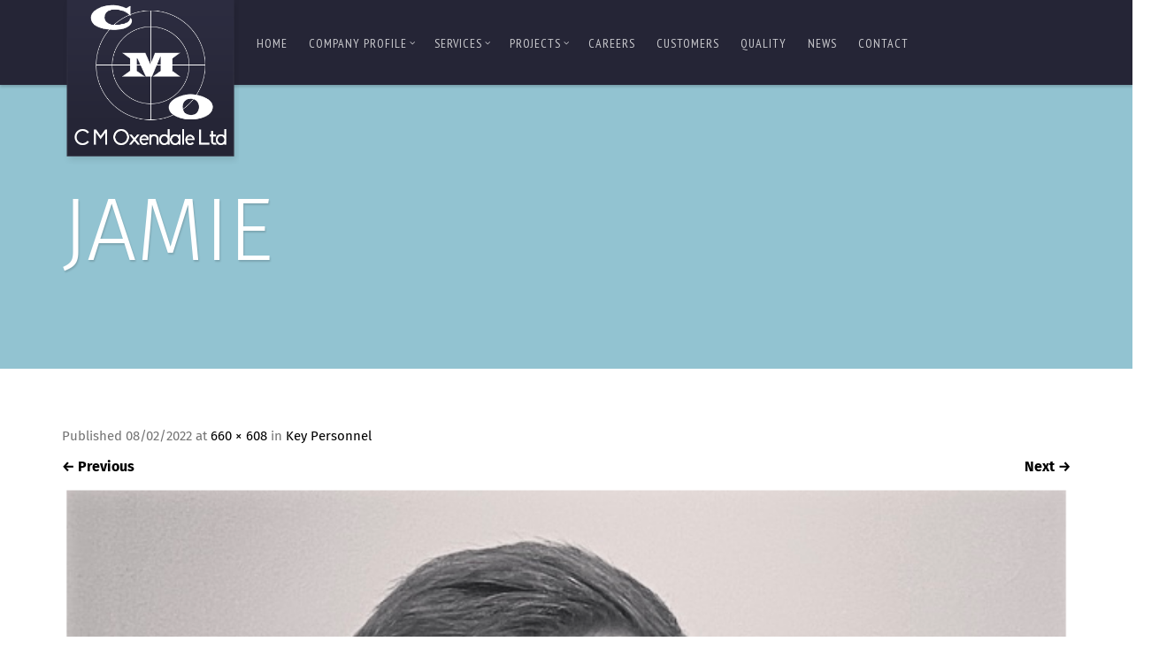

--- FILE ---
content_type: text/html; charset=UTF-8
request_url: https://www.cmoxendale.co.uk/key-personnel/jamie-2/
body_size: 45150
content:
<!doctype html> <!--[if lt IE 7]><html class="no-js lt-ie9 lt-ie8 lt-ie7" lang="en"> <![endif]--> <!--[if IE 7]><html class="no-js lt-ie9 lt-ie8" lang="en"> <![endif]--> <!--[if IE 8]><html class="no-js lt-ie9" lang="en"> <![endif]--> <!--[if gt IE 8]><!--><html class="no-js" lang="en-GB"> <!--<![endif]--><head><meta charset="UTF-8"><meta name="viewport" content="width=device-width"><title>JAMIE | CM Oxendale</title><link rel="profile" href="http://gmpg.org/xfn/11"><link rel="pingback" h
 ref="https://www.cmoxendale.co.uk/xmlrpc.php" /><meta name='robots' content='index, follow, max-image-preview:large, max-snippet:-1, max-video-preview:-1' /><link rel="canonical" href="https://www.cmoxendale.co.uk/key-personnel/jamie-2/" /><meta property="og:locale" content="en_GB" /><meta property="og:type" content="article" /><meta property="og:title" content="JAMIE | CM Oxendale" /><meta property="og:url" content="https://www.cmoxendale.co.uk/key-personnel/jamie-2/" /><meta property="og:site_name" content="CM Oxendale" /><meta property="og:image" content="https://www.cmoxendale.co.uk/key-personnel/jamie-2" /><meta property="og:image:width" content="660" /><meta property="og:image:height" content="608" /><meta property="og:image:type" content="image/png" /><meta name="twitter:card" content="summary_large_image" /> <script type="application/ld+json" class="yoast-schema-graph">{"@context":"https://schema.org","@graph":[{"@type":"WebPage","@id":"https://www.cmoxendale.co.uk/key-personnel/jamie-2/","url":"https://www.cmoxendale.co.uk/key-personnel/jamie-2/","name":"JAMIE | CM Oxendale","isPartOf":{"@id":"https://www.cmoxendale.co.uk/#website"},"primaryImageOfPage":{"@id":"https://www.cmoxendale.co.uk/key-personnel/jamie-2/#primaryimage"},"image":{"@id":"https://www.cmoxendale.co.uk/key-personnel/jamie-2/#primaryimage"},"thumbnailUrl":"https://www.cmoxendale.co.uk/wp-content/uploads/2022/02/JAMIE.png","datePublished":"2022-02-08T08:47:24+00:00","dateModified":"2022-02-08T08:47:24+00:00","breadcrumb":{"@id":"https://www.cmoxendale.co.uk/key-personnel/jamie-2/#breadcrumb"},"inLanguage":"en-GB","potentialAction":[{"@type":"ReadAction","target":["https://www.cmoxendale.co.uk/key-personnel/jamie-2/"]}]},{"@type":"ImageObject","inLanguage":"en-GB","@id":"https://www.cmoxendale.co.uk/key-personnel/jamie-2/#primaryimage","url":"https://www.cmoxendale.co.uk/wp-content/uploads/2022/02/JAMIE.png","contentUrl":"https://www.cmoxendale.co.uk/wp-content/uploads/2022/02/JAMIE.png","width":660,"height":608},{"@type":"BreadcrumbList","@id":"https://www.cmoxendale.co.uk/key-personnel/jamie-2/#breadcrumb","itemListElement":[{"@type":"ListItem","position":1,"name":"Home","item":"https://www.cmoxendale.co.uk/"},{"@type":"ListItem","position":2,"name":"Key Personnel","item":"https://www.cmoxendale.co.uk/key-personnel/"},{"@type":"ListItem","position":3,"name":"JAMIE"}]},{"@type":"WebSite","@id":"https://www.cmoxendale.co.uk/#website","url":"https://www.cmoxendale.co.uk/","name":"CM Oxendale","description":"Mechanical and Plumbing Services","potentialAction":[{"@type":"SearchAction","target":{"@type":"EntryPoint","urlTemplate":"https://www.cmoxendale.co.uk/?s={search_term_string}"},"query-input":"required name=search_term_string"}],"inLanguage":"en-GB"}]}</script> <link rel='dns-prefetch' href='//maps.googleapis.com' /><link rel='dns-prefetch' href='//code.cdn.mozilla.net' /><link rel='dns-prefetch' href='//fonts.googleapis.com' /><link rel="alternate" type="application/rss+xml" title="CM Oxendale &raquo; Feed" href="https://www.cmoxendale.co.uk/feed/" /><link rel="alternate" type="application/rss+xml" title="CM Oxendale &raquo; Comments Feed" href="https://www.cmoxendale.co.uk/comments/feed/" /> <script type="text/javascript">window._wpemojiSettings = {"baseUrl":"https:\/\/s.w.org\/images\/core\/emoji\/14.0.0\/72x72\/","ext":".png","svgUrl":"https:\/\/s.w.org\/images\/core\/emoji\/14.0.0\/svg\/","svgExt":".svg","source":{"concatemoji":"https:\/\/www.cmoxendale.co.uk\/wp-includes\/js\/wp-emoji-release.min.js?ver=6.4.7"}};
/*! This file is auto-generated */
!function(i,n){var o,s,e;function c(e){try{var t={supportTests:e,timestamp:(new Date).valueOf()};sessionStorage.setItem(o,JSON.stringify(t))}catch(e){}}function p(e,t,n){e.clearRect(0,0,e.canvas.width,e.canvas.height),e.fillText(t,0,0);var t=new Uint32Array(e.getImageData(0,0,e.canvas.width,e.canvas.height).data),r=(e.clearRect(0,0,e.canvas.width,e.canvas.height),e.fillText(n,0,0),new Uint32Array(e.getImageData(0,0,e.canvas.width,e.canvas.height).data));return t.every(function(e,t){return e===r[t]})}function u(e,t,n){switch(t){case"flag":return n(e,"\ud83c\udff3\ufe0f\u200d\u26a7\ufe0f","\ud83c\udff3\ufe0f\u200b\u26a7\ufe0f")?!1:!n(e,"\ud83c\uddfa\ud83c\uddf3","\ud83c\uddfa\u200b\ud83c\uddf3")&&!n(e,"\ud83c\udff4\udb40\udc67\udb40\udc62\udb40\udc65\udb40\udc6e\udb40\udc67\udb40\udc7f","\ud83c\udff4\u200b\udb40\udc67\u200b\udb40\udc62\u200b\udb40\udc65\u200b\udb40\udc6e\u200b\udb40\udc67\u200b\udb40\udc7f");case"emoji":return!n(e,"\ud83e\udef1\ud83c\udffb\u200d\ud83e\udef2\ud83c\udfff","\ud83e\udef1\ud83c\udffb\u200b\ud83e\udef2\ud83c\udfff")}return!1}function f(e,t,n){var r="undefined"!=typeof WorkerGlobalScope&&self instanceof WorkerGlobalScope?new OffscreenCanvas(300,150):i.createElement("canvas"),a=r.getContext("2d",{willReadFrequently:!0}),o=(a.textBaseline="top",a.font="600 32px Arial",{});return e.forEach(function(e){o[e]=t(a,e,n)}),o}function t(e){var t=i.createElement("script");t.src=e,t.defer=!0,i.head.appendChild(t)}"undefined"!=typeof Promise&&(o="wpEmojiSettingsSupports",s=["flag","emoji"],n.supports={everything:!0,everythingExceptFlag:!0},e=new Promise(function(e){i.addEventListener("DOMContentLoaded",e,{once:!0})}),new Promise(function(t){var n=function(){try{var e=JSON.parse(sessionStorage.getItem(o));if("object"==typeof e&&"number"==typeof e.timestamp&&(new Date).valueOf()<e.timestamp+604800&&"object"==typeof e.supportTests)return e.supportTests}catch(e){}return null}();if(!n){if("undefined"!=typeof Worker&&"undefined"!=typeof OffscreenCanvas&&"undefined"!=typeof URL&&URL.createObjectURL&&"undefined"!=typeof Blob)try{var e="postMessage("+f.toString()+"("+[JSON.stringify(s),u.toString(),p.toString()].join(",")+"));",r=new Blob([e],{type:"text/javascript"}),a=new Worker(URL.createObjectURL(r),{name:"wpTestEmojiSupports"});return void(a.onmessage=function(e){c(n=e.data),a.terminate(),t(n)})}catch(e){}c(n=f(s,u,p))}t(n)}).then(function(e){for(var t in e)n.supports[t]=e[t],n.supports.everything=n.supports.everything&&n.supports[t],"flag"!==t&&(n.supports.everythingExceptFlag=n.supports.everythingExceptFlag&&n.supports[t]);n.supports.everythingExceptFlag=n.supports.everythingExceptFlag&&!n.supports.flag,n.DOMReady=!1,n.readyCallback=function(){n.DOMReady=!0}}).then(function(){return e}).then(function(){var e;n.supports.everything||(n.readyCallback(),(e=n.source||{}).concatemoji?t(e.concatemoji):e.wpemoji&&e.twemoji&&(t(e.twemoji),t(e.wpemoji)))}))}((window,document),window._wpemojiSettings);</script> <link rel='stylesheet' id='prettyphoto-css' href='https://www.cmoxendale.co.uk/wp-content/cache/autoptimize/css/autoptimize_single_5a05bdc16bcda98fe6721845b5546dd9.css?ver=3.1.4' type='text/css' media='screen' /><style id='wp-emoji-styles-inline-css' type='text/css'>img.wp-smiley, img.emoji {
		display: inline !important;
		border: none !important;
		box-shadow: none !important;
		height: 1em !important;
		width: 1em !important;
		margin: 0 0.07em !important;
		vertical-align: -0.1em !important;
		background: none !important;
		padding: 0 !important;
	}</style><link rel='stylesheet' id='wp-block-library-css' href='https://www.cmoxendale.co.uk/wp-includes/css/dist/block-library/style.min.css?ver=6.4.7' type='text/css' media='all' /><style id='classic-theme-styles-inline-css' type='text/css'>/*! This file is auto-generated */
.wp-block-button__link{color:#fff;background-color:#32373c;border-radius:9999px;box-shadow:none;text-decoration:none;padding:calc(.667em + 2px) calc(1.333em + 2px);font-size:1.125em}.wp-block-file__button{background:#32373c;color:#fff;text-decoration:none}</style><style id='global-styles-inline-css' type='text/css'>body{--wp--preset--color--black: #000000;--wp--preset--color--cyan-bluish-gray: #abb8c3;--wp--preset--color--white: #ffffff;--wp--preset--color--pale-pink: #f78da7;--wp--preset--color--vivid-red: #cf2e2e;--wp--preset--color--luminous-vivid-orange: #ff6900;--wp--preset--color--luminous-vivid-amber: #fcb900;--wp--preset--color--light-green-cyan: #7bdcb5;--wp--preset--color--vivid-green-cyan: #00d084;--wp--preset--color--pale-cyan-blue: #8ed1fc;--wp--preset--color--vivid-cyan-blue: #0693e3;--wp--preset--color--vivid-purple: #9b51e0;--wp--preset--gradient--vivid-cyan-blue-to-vivid-purple: linear-gradient(135deg,rgba(6,147,227,1) 0%,rgb(155,81,224) 100%);--wp--preset--gradient--light-green-cyan-to-vivid-green-cyan: linear-gradient(135deg,rgb(122,220,180) 0%,rgb(0,208,130) 100%);--wp--preset--gradient--luminous-vivid-amber-to-luminous-vivid-orange: linear-gradient(135deg,rgba(252,185,0,1) 0%,rgba(255,105,0,1) 100%);--wp--preset--gradient--luminous-vivid-orange-to-vivid-red: linear-gradient(135deg,rgba(255,105,0,1) 0%,rgb(207,46,46) 100%);--wp--preset--gradient--very-light-gray-to-cyan-bluish-gray: linear-gradient(135deg,rgb(238,238,238) 0%,rgb(169,184,195) 100%);--wp--preset--gradient--cool-to-warm-spectrum: linear-gradient(135deg,rgb(74,234,220) 0%,rgb(151,120,209) 20%,rgb(207,42,186) 40%,rgb(238,44,130) 60%,rgb(251,105,98) 80%,rgb(254,248,76) 100%);--wp--preset--gradient--blush-light-purple: linear-gradient(135deg,rgb(255,206,236) 0%,rgb(152,150,240) 100%);--wp--preset--gradient--blush-bordeaux: linear-gradient(135deg,rgb(254,205,165) 0%,rgb(254,45,45) 50%,rgb(107,0,62) 100%);--wp--preset--gradient--luminous-dusk: linear-gradient(135deg,rgb(255,203,112) 0%,rgb(199,81,192) 50%,rgb(65,88,208) 100%);--wp--preset--gradient--pale-ocean: linear-gradient(135deg,rgb(255,245,203) 0%,rgb(182,227,212) 50%,rgb(51,167,181) 100%);--wp--preset--gradient--electric-grass: linear-gradient(135deg,rgb(202,248,128) 0%,rgb(113,206,126) 100%);--wp--preset--gradient--midnight: linear-gradient(135deg,rgb(2,3,129) 0%,rgb(40,116,252) 100%);--wp--preset--font-size--small: 13px;--wp--preset--font-size--medium: 20px;--wp--preset--font-size--large: 36px;--wp--preset--font-size--x-large: 42px;--wp--preset--spacing--20: 0.44rem;--wp--preset--spacing--30: 0.67rem;--wp--preset--spacing--40: 1rem;--wp--preset--spacing--50: 1.5rem;--wp--preset--spacing--60: 2.25rem;--wp--preset--spacing--70: 3.38rem;--wp--preset--spacing--80: 5.06rem;--wp--preset--shadow--natural: 6px 6px 9px rgba(0, 0, 0, 0.2);--wp--preset--shadow--deep: 12px 12px 50px rgba(0, 0, 0, 0.4);--wp--preset--shadow--sharp: 6px 6px 0px rgba(0, 0, 0, 0.2);--wp--preset--shadow--outlined: 6px 6px 0px -3px rgba(255, 255, 255, 1), 6px 6px rgba(0, 0, 0, 1);--wp--preset--shadow--crisp: 6px 6px 0px rgba(0, 0, 0, 1);}:where(.is-layout-flex){gap: 0.5em;}:where(.is-layout-grid){gap: 0.5em;}body .is-layout-flow > .alignleft{float: left;margin-inline-start: 0;margin-inline-end: 2em;}body .is-layout-flow > .alignright{float: right;margin-inline-start: 2em;margin-inline-end: 0;}body .is-layout-flow > .aligncenter{margin-left: auto !important;margin-right: auto !important;}body .is-layout-constrained > .alignleft{float: left;margin-inline-start: 0;margin-inline-end: 2em;}body .is-layout-constrained > .alignright{float: right;margin-inline-start: 2em;margin-inline-end: 0;}body .is-layout-constrained > .aligncenter{margin-left: auto !important;margin-right: auto !important;}body .is-layout-constrained > :where(:not(.alignleft):not(.alignright):not(.alignfull)){max-width: var(--wp--style--global--content-size);margin-left: auto !important;margin-right: auto !important;}body .is-layout-constrained > .alignwide{max-width: var(--wp--style--global--wide-size);}body .is-layout-flex{display: flex;}body .is-layout-flex{flex-wrap: wrap;align-items: center;}body .is-layout-flex > *{margin: 0;}body .is-layout-grid{display: grid;}body .is-layout-grid > *{margin: 0;}:where(.wp-block-columns.is-layout-flex){gap: 2em;}:where(.wp-block-columns.is-layout-grid){gap: 2em;}:where(.wp-block-post-template.is-layout-flex){gap: 1.25em;}:where(.wp-block-post-template.is-layout-grid){gap: 1.25em;}.has-black-color{color: var(--wp--preset--color--black) !important;}.has-cyan-bluish-gray-color{color: var(--wp--preset--color--cyan-bluish-gray) !important;}.has-white-color{color: var(--wp--preset--color--white) !important;}.has-pale-pink-color{color: var(--wp--preset--color--pale-pink) !important;}.has-vivid-red-color{color: var(--wp--preset--color--vivid-red) !important;}.has-luminous-vivid-orange-color{color: var(--wp--preset--color--luminous-vivid-orange) !important;}.has-luminous-vivid-amber-color{color: var(--wp--preset--color--luminous-vivid-amber) !important;}.has-light-green-cyan-color{color: var(--wp--preset--color--light-green-cyan) !important;}.has-vivid-green-cyan-color{color: var(--wp--preset--color--vivid-green-cyan) !important;}.has-pale-cyan-blue-color{color: var(--wp--preset--color--pale-cyan-blue) !important;}.has-vivid-cyan-blue-color{color: var(--wp--preset--color--vivid-cyan-blue) !important;}.has-vivid-purple-color{color: var(--wp--preset--color--vivid-purple) !important;}.has-black-background-color{background-color: var(--wp--preset--color--black) !important;}.has-cyan-bluish-gray-background-color{background-color: var(--wp--preset--color--cyan-bluish-gray) !important;}.has-white-background-color{background-color: var(--wp--preset--color--white) !important;}.has-pale-pink-background-color{background-color: var(--wp--preset--color--pale-pink) !important;}.has-vivid-red-background-color{background-color: var(--wp--preset--color--vivid-red) !important;}.has-luminous-vivid-orange-background-color{background-color: var(--wp--preset--color--luminous-vivid-orange) !important;}.has-luminous-vivid-amber-background-color{background-color: var(--wp--preset--color--luminous-vivid-amber) !important;}.has-light-green-cyan-background-color{background-color: var(--wp--preset--color--light-green-cyan) !important;}.has-vivid-green-cyan-background-color{background-color: var(--wp--preset--color--vivid-green-cyan) !important;}.has-pale-cyan-blue-background-color{background-color: var(--wp--preset--color--pale-cyan-blue) !important;}.has-vivid-cyan-blue-background-color{background-color: var(--wp--preset--color--vivid-cyan-blue) !important;}.has-vivid-purple-background-color{background-color: var(--wp--preset--color--vivid-purple) !important;}.has-black-border-color{border-color: var(--wp--preset--color--black) !important;}.has-cyan-bluish-gray-border-color{border-color: var(--wp--preset--color--cyan-bluish-gray) !important;}.has-white-border-color{border-color: var(--wp--preset--color--white) !important;}.has-pale-pink-border-color{border-color: var(--wp--preset--color--pale-pink) !important;}.has-vivid-red-border-color{border-color: var(--wp--preset--color--vivid-red) !important;}.has-luminous-vivid-orange-border-color{border-color: var(--wp--preset--color--luminous-vivid-orange) !important;}.has-luminous-vivid-amber-border-color{border-color: var(--wp--preset--color--luminous-vivid-amber) !important;}.has-light-green-cyan-border-color{border-color: var(--wp--preset--color--light-green-cyan) !important;}.has-vivid-green-cyan-border-color{border-color: var(--wp--preset--color--vivid-green-cyan) !important;}.has-pale-cyan-blue-border-color{border-color: var(--wp--preset--color--pale-cyan-blue) !important;}.has-vivid-cyan-blue-border-color{border-color: var(--wp--preset--color--vivid-cyan-blue) !important;}.has-vivid-purple-border-color{border-color: var(--wp--preset--color--vivid-purple) !important;}.has-vivid-cyan-blue-to-vivid-purple-gradient-background{background: var(--wp--preset--gradient--vivid-cyan-blue-to-vivid-purple) !important;}.has-light-green-cyan-to-vivid-green-cyan-gradient-background{background: var(--wp--preset--gradient--light-green-cyan-to-vivid-green-cyan) !important;}.has-luminous-vivid-amber-to-luminous-vivid-orange-gradient-background{background: var(--wp--preset--gradient--luminous-vivid-amber-to-luminous-vivid-orange) !important;}.has-luminous-vivid-orange-to-vivid-red-gradient-background{background: var(--wp--preset--gradient--luminous-vivid-orange-to-vivid-red) !important;}.has-very-light-gray-to-cyan-bluish-gray-gradient-background{background: var(--wp--preset--gradient--very-light-gray-to-cyan-bluish-gray) !important;}.has-cool-to-warm-spectrum-gradient-background{background: var(--wp--preset--gradient--cool-to-warm-spectrum) !important;}.has-blush-light-purple-gradient-background{background: var(--wp--preset--gradient--blush-light-purple) !important;}.has-blush-bordeaux-gradient-background{background: var(--wp--preset--gradient--blush-bordeaux) !important;}.has-luminous-dusk-gradient-background{background: var(--wp--preset--gradient--luminous-dusk) !important;}.has-pale-ocean-gradient-background{background: var(--wp--preset--gradient--pale-ocean) !important;}.has-electric-grass-gradient-background{background: var(--wp--preset--gradient--electric-grass) !important;}.has-midnight-gradient-background{background: var(--wp--preset--gradient--midnight) !important;}.has-small-font-size{font-size: var(--wp--preset--font-size--small) !important;}.has-medium-font-size{font-size: var(--wp--preset--font-size--medium) !important;}.has-large-font-size{font-size: var(--wp--preset--font-size--large) !important;}.has-x-large-font-size{font-size: var(--wp--preset--font-size--x-large) !important;}
.wp-block-navigation a:where(:not(.wp-element-button)){color: inherit;}
:where(.wp-block-post-template.is-layout-flex){gap: 1.25em;}:where(.wp-block-post-template.is-layout-grid){gap: 1.25em;}
:where(.wp-block-columns.is-layout-flex){gap: 2em;}:where(.wp-block-columns.is-layout-grid){gap: 2em;}
.wp-block-pullquote{font-size: 1.5em;line-height: 1.6;}</style><link rel='stylesheet' id='company_updates_style-css' href='https://www.cmoxendale.co.uk/wp-content/cache/autoptimize/css/autoptimize_single_2643558c88b34aafe021760958cdcfd4.css?ver=1.5.3' type='text/css' media='all' /><link rel='stylesheet' id='contact-form-7-css' href='https://www.cmoxendale.co.uk/wp-content/cache/autoptimize/css/autoptimize_single_3fd2afa98866679439097f4ab102fe0a.css?ver=5.9.3' type='text/css' media='all' /><link rel='stylesheet' id='gpp_shortcodes-css' href='https://www.cmoxendale.co.uk/wp-content/cache/autoptimize/css/autoptimize_single_c70b3beb78017f78c967d0f6ad899650.css?ver=6.4.7' type='text/css' media='all' /><link rel='stylesheet' id='rs-plugin-settings-css' href='https://www.cmoxendale.co.uk/wp-content/cache/autoptimize/css/autoptimize_single_38751d728405f1757f9a35b6e2c0c309.css?ver=6.2.8' type='text/css' media='all' /><style id='rs-plugin-settings-inline-css' type='text/css'>#rs-demo-id {}</style><link rel='stylesheet' id='progression-style-css' href='https://www.cmoxendale.co.uk/wp-content/cache/autoptimize/css/autoptimize_single_055ff32a58b05640869a18e5198617cf.css?ver=6.4.7' type='text/css' media='all' /><link rel='stylesheet' id='responsive-css' href='https://www.cmoxendale.co.uk/wp-content/cache/autoptimize/css/autoptimize_single_1cec1da5f8818c66122d15096ee323ac.css?ver=6.4.7' type='text/css' media='all' /><link rel='stylesheet' id='fira-font-css' href='//code.cdn.mozilla.net/fonts/fira.css?ver=6.4.7' type='text/css' media='all' /><link rel='stylesheet' id='google-fonts-css' href='https://fonts.googleapis.com/css?family=PT+Sans+Narrow&#038;ver=6.4.7' type='text/css' media='all' /> <script type="text/javascript" src="https://www.cmoxendale.co.uk/wp-includes/js/jquery/jquery.min.js?ver=3.7.1" id="jquery-core-js"></script> <script type="text/javascript" src="https://www.cmoxendale.co.uk/wp-includes/js/jquery/jquery-migrate.min.js?ver=3.4.1" id="jquery-migrate-js"></script> <script type="text/javascript" src="https://www.cmoxendale.co.uk/wp-content/plugins/revslider/public/assets/js/rbtools.min.js?ver=6.0.4" id="tp-tools-js"></script> <script type="text/javascript" src="https://www.cmoxendale.co.uk/wp-content/plugins/revslider/public/assets/js/rs6.min.js?ver=6.2.8" id="revmin-js"></script> <script type="text/javascript" src="https://www.cmoxendale.co.uk/wp-content/themes/oxendale/js/libs/modernizr-2.6.2.min.js?ver=20120206" id="modernizr-js"></script> <link rel="https://api.w.org/" href="https://www.cmoxendale.co.uk/wp-json/" /><link rel="alternate" type="application/json" href="https://www.cmoxendale.co.uk/wp-json/wp/v2/media/1804" /><link rel="EditURI" type="application/rsd+xml" title="RSD" href="https://www.cmoxendale.co.uk/xmlrpc.php?rsd" /><meta name="generator" content="WordPress 6.4.7" /><link rel='shortlink' href='https://www.cmoxendale.co.uk/?p=1804' /><link rel="alternate" type="application/json+oembed" href="https://www.cmoxendale.co.uk/wp-json/oembed/1.0/embed?url=https%3A%2F%2Fwww.cmoxendale.co.uk%2Fkey-personnel%2Fjamie-2%2F%23main" /><link rel="alternate" type="text/xml+oembed" href="https://www.cmoxendale.co.uk/wp-json/oembed/1.0/embed?url=https%3A%2F%2Fwww.cmoxendale.co.uk%2Fkey-personnel%2Fjamie-2%2F%23main&#038;format=xml" /><style type="text/css">body.page #respond {display:none;}	body #logo, body #logo img {width:200px;}
	#primary-left-nav { padding-left:100px;}
	header#logo-left #primary-left-nav {margin-left:220px;}
	.logo_container {width:100px;}
	header { background-color:#252536; }
	body {background-color:#ffffff; }
	body #page-title, body #page-title-project {background-color:#77b5c6;}
	#widget-area {background-color: #f1f1f1;}
	footer {background-color: #eaeaea;}
	.page-numbers span.current, .page-numbers a:hover {	 background:#eaeaea; border-color:#eaeaea;}
	.sf-menu a { color:#cbcbcf; }
    .sf-menu li.sfHover a:after, .sf-menu li.sfHover a:visited:after, .sf-menu a:hover:after, .sf-menu li.current-menu-item a:after {	background: #eaeaea;}
	.sf-menu a:hover, .sf-menu li.current-menu-item a, .sf-menu a:hover, .sf-menu li a:hover, .sf-menu a:hover, .sf-menu a:visited:hover, .sf-menu li.sfHover a, .sf-menu li.sfHover a:visited { background:#1e1e2b;  color:#ffffff; }
	#widget-area h6, h1, h2, h3, h4, h5, h6, h1 a, h2 a, h3 a, h4 a, h5 a, h6 a {color: #3f3f3f;}
	.woocommerce .widget_price_filter .ui-slider .ui-slider-range, .woocommerce .widget_price_filter .ui-slider .ui-slider-handle {
		 background:#eaeaea; 
	}
	.woocommerce .widget_price_filter .price_slider_wrapper .ui-widget-content {  
		background:#cccccc; 
	}
	body #main .width-container .place-order input.button,
	body #main .width-container .wc-proceed-to-checkout a.button,
	body #main .width-container .summary button,
	body #main .width-container ul.products li.product a.button,
	body a.more-link, body a.progression-button, body input.wpcf7-submit, body input#submit, body a.ls-sc-button.default { background:#eaeaea; color:#393939; }
	body a.ls-sc-button.default span { color:#393939;}
	
	body #main .width-container .place-order input.button:hover,
	body #main .width-container .wc-proceed-to-checkout a.button:hover,
	body #main .width-container .summary button:hover,
	body #main .width-container ul.products li.product a.button:hover,
	body a.more-link:hover, body a.progression-button:hover, body input.wpcf7-submit:hover, body input#submit:hover, body a.ls-sc-button.default:hover { background: #eaeaea; color:#393939; }
	body a.ls-sc-button.default:hover {opacity:1; color:#393939;}
 	body, .light-fonts-pro.testimonial-posts-home .testimonial-content { color:#757575; }
	#page-title h1, #page-title-description { color:#ffffff; }
	.sticky .container-blog h2 a, a, h1 a:hover, h2 a:hover, h3 a:hover, h4 a:hover, h5 a:hover, h6 a:hover {color:#000000;}
	a:hover {color:#000000;}
	.renovation-button a, body a.ls-sc-button.secondary { background-color:#2a2a3d; color: #ffffff; }
	body a.ls-sc-button.secondary span { color:#ffffff; }
	.renovation-button a:hover, body a.ls-sc-button.secondary:hover { color:#ffffff; background-color: #383851; }
	body a.ls-sc-button.secondary:hover { opacity:1; color:#ffffff; }</style><meta name="generator" content="Powered by Slider Revolution 6.2.8 - responsive, Mobile-Friendly Slider Plugin for WordPress with comfortable drag and drop interface." /><link rel="icon" href="https://www.cmoxendale.co.uk/wp-content/uploads/2016/08/logo-1.png" sizes="32x32" /><link rel="icon" href="https://www.cmoxendale.co.uk/wp-content/uploads/2016/08/logo-1.png" sizes="192x192" /><link rel="apple-touch-icon" href="https://www.cmoxendale.co.uk/wp-content/uploads/2016/08/logo-1.png" /><meta name="msapplication-TileImage" content="https://www.cmoxendale.co.uk/wp-content/uploads/2016/08/logo-1.png" /> <script type="text/javascript">function setREVStartSize(e){
			//window.requestAnimationFrame(function() {				 
				window.RSIW = window.RSIW===undefined ? window.innerWidth : window.RSIW;	
				window.RSIH = window.RSIH===undefined ? window.innerHeight : window.RSIH;	
				try {								
					var pw = document.getElementById(e.c).parentNode.offsetWidth,
						newh;
					pw = pw===0 || isNaN(pw) ? window.RSIW : pw;
					e.tabw = e.tabw===undefined ? 0 : parseInt(e.tabw);
					e.thumbw = e.thumbw===undefined ? 0 : parseInt(e.thumbw);
					e.tabh = e.tabh===undefined ? 0 : parseInt(e.tabh);
					e.thumbh = e.thumbh===undefined ? 0 : parseInt(e.thumbh);
					e.tabhide = e.tabhide===undefined ? 0 : parseInt(e.tabhide);
					e.thumbhide = e.thumbhide===undefined ? 0 : parseInt(e.thumbhide);
					e.mh = e.mh===undefined || e.mh=="" || e.mh==="auto" ? 0 : parseInt(e.mh,0);		
					if(e.layout==="fullscreen" || e.l==="fullscreen") 						
						newh = Math.max(e.mh,window.RSIH);					
					else{					
						e.gw = Array.isArray(e.gw) ? e.gw : [e.gw];
						for (var i in e.rl) if (e.gw[i]===undefined || e.gw[i]===0) e.gw[i] = e.gw[i-1];					
						e.gh = e.el===undefined || e.el==="" || (Array.isArray(e.el) && e.el.length==0)? e.gh : e.el;
						e.gh = Array.isArray(e.gh) ? e.gh : [e.gh];
						for (var i in e.rl) if (e.gh[i]===undefined || e.gh[i]===0) e.gh[i] = e.gh[i-1];
											
						var nl = new Array(e.rl.length),
							ix = 0,						
							sl;					
						e.tabw = e.tabhide>=pw ? 0 : e.tabw;
						e.thumbw = e.thumbhide>=pw ? 0 : e.thumbw;
						e.tabh = e.tabhide>=pw ? 0 : e.tabh;
						e.thumbh = e.thumbhide>=pw ? 0 : e.thumbh;					
						for (var i in e.rl) nl[i] = e.rl[i]<window.RSIW ? 0 : e.rl[i];
						sl = nl[0];									
						for (var i in nl) if (sl>nl[i] && nl[i]>0) { sl = nl[i]; ix=i;}															
						var m = pw>(e.gw[ix]+e.tabw+e.thumbw) ? 1 : (pw-(e.tabw+e.thumbw)) / (e.gw[ix]);					
						newh =  (e.gh[ix] * m) + (e.tabh + e.thumbh);
					}				
					if(window.rs_init_css===undefined) window.rs_init_css = document.head.appendChild(document.createElement("style"));					
					document.getElementById(e.c).height = newh+"px";
					window.rs_init_css.innerHTML += "#"+e.c+"_wrapper { height: "+newh+"px }";				
				} catch(e){
					console.log("Failure at Presize of Slider:" + e)
				}					   
			//});
		  };</script> <script>(function(i,s,o,g,r,a,m){i['GoogleAnalyticsObject']=r;i[r]=i[r]||function(){
  (i[r].q=i[r].q||[]).push(arguments)},i[r].l=1*new Date();a=s.createElement(o),
  m=s.getElementsByTagName(o)[0];a.async=1;a.src=g;m.parentNode.insertBefore(a,m)
  })(window,document,'script','https://www.google-analytics.com/analytics.js','ga');

  ga('create', 'UA-92344526-1', 'auto');
  ga('send', 'pageview');</script> <script type="text/javascript" src="http://w.sharethis.com/button/buttons.js"></script> <script type="text/javascript">stLight.options({publisher: "bca49831-a834-4eaf-974e-71e2c88846ed", doNotHash: true, doNotCopy: true, hashAddressBar: false});</script> </head><body class="attachment attachment-template-default attachmentid-1804 attachment-png"><header><div class="width-container"><div id="logo-pro"><h1 id="logo"><a href="https://www.cmoxendale.co.uk/" title="CM Oxendale" rel="home"><img src="https://www.cmoxendale.co.uk/wp-content/themes/oxendale/images/logo.png" alt="CM Oxendale" width="200" /></a></h1></div></div><nav><div class="width-container"><div id="primary-left-nav"><div class="logo_container"></div><div class="menu-primary-left-menu-container"><ul id="menu-primary-left-menu" class="sf-menu"><li id="menu-item-20" class="menu-item menu-item-type-post_type menu-item-object-page menu-item-home menu-item-20"><a href="https://www.cmoxendale.co.uk/">Home</a></li><li id="menu-item-53" class="menu-item menu-item-type-post_type menu-item-object-page menu-item-has-children menu-item-53"><a href="https://www.cmoxendale.co.uk/company-profile/">Company Profile</a><ul class="sub-menu"><li id="menu-item-73" class="menu-item menu-item-type-post_type menu-item-object-page menu-item-73"><a href="https://www.cmoxendale.co.uk/key-personnel/">Key Personnel</a></li></ul></li><li id="menu-item-54" class="menu-item menu-item-type-custom menu-item-object-custom menu-item-has-children menu-item-54"><a href="#">Services</a><ul class="sub-menu"><li id="menu-item-55" class="menu-item menu-item-type-post_type menu-item-object-page menu-item-55"><a href="https://www.cmoxendale.co.uk/electrical-services/">Electrical Services</a></li><li id="menu-item-56" class="menu-item menu-item-type-post_type menu-item-object-page menu-item-56"><a href="https://www.cmoxendale.co.uk/mechanical-services/">Mechanical Services</a></li></ul></li><li id="menu-item-182" class="menu-item menu-item-type-custom menu-item-object-custom menu-item-has-children menu-item-182"><a href="https://www.cmoxendale.co.uk/projects/">Projects</a><ul class="sub-menu"><li id="menu-item-334" class="menu-item menu-item-type-taxonomy menu-item-object-project_type menu-item-334"><a href="https://www.cmoxendale.co.uk/project-type/aerospace/">Aerospace</a></li><li id="menu-item-335" class="menu-item menu-item-type-taxonomy menu-item-object-project_type menu-item-335"><a href="https://www.cmoxendale.co.uk/project-type/education/">Education</a></li><li id="menu-item-336" class="menu-item menu-item-type-taxonomy menu-item-object-project_type menu-item-336"><a href="https://www.cmoxendale.co.uk/project-type/emergency-services-firepolice/">Emergency Services (Fire/Police)</a></li><li id="menu-item-337" class="menu-item menu-item-type-taxonomy menu-item-object-project_type menu-item-337"><a href="https://www.cmoxendale.co.uk/project-type/health/">Health</a></li><li id="menu-item-338" class="menu-item menu-item-type-taxonomy menu-item-object-project_type menu-item-338"><a href="https://www.cmoxendale.co.uk/project-type/nursing-homes/">Nursing Homes</a></li><li id="menu-item-339" class="menu-item menu-item-type-taxonomy menu-item-object-project_type menu-item-339"><a href="https://www.cmoxendale.co.uk/project-type/office-developments/">Office Developments</a></li><li id="menu-item-531" class="menu-item menu-item-type-taxonomy menu-item-object-project_type menu-item-531"><a href="https://www.cmoxendale.co.uk/project-type/religious/">Religious</a></li><li id="menu-item-340" class="menu-item menu-item-type-taxonomy menu-item-object-project_type menu-item-340"><a href="https://www.cmoxendale.co.uk/project-type/specialist-projects/">Specialist Projects</a></li></ul></li><li id="menu-item-260" class="menu-item menu-item-type-post_type menu-item-object-page menu-item-260"><a href="https://www.cmoxendale.co.uk/careers/">Careers</a></li><li id="menu-item-261" class="menu-item menu-item-type-post_type menu-item-object-page menu-item-261"><a href="https://www.cmoxendale.co.uk/customers/">Customers</a></li><li id="menu-item-262" class="menu-item menu-item-type-post_type menu-item-object-page menu-item-262"><a href="https://www.cmoxendale.co.uk/quality/">Quality</a></li><li id="menu-item-263" class="menu-item menu-item-type-post_type menu-item-object-page menu-item-263"><a href="https://www.cmoxendale.co.uk/news/">News</a></li><li id="menu-item-264" class="menu-item menu-item-type-post_type menu-item-object-page menu-item-264"><a href="https://www.cmoxendale.co.uk/contact/">Contact</a></li></ul></div></div></div><div class="clearfix"></div></nav><div id="mobile-menu"><div class="width-container"><div class="menu-primary-left-menu-container"><ul id="menu-primary-left-menu-1" class="phone-menu"><li class="menu-item menu-item-type-post_type menu-item-object-page menu-item-home menu-item-20"><a href="https://www.cmoxendale.co.uk/">Home</a></li><li class="menu-item menu-item-type-post_type menu-item-object-page menu-item-has-children menu-item-53"><a href="https://www.cmoxendale.co.uk/company-profile/">Company Profile</a><ul class="sub-menu"><li class="menu-item menu-item-type-post_type menu-item-object-page menu-item-73"><a href="https://www.cmoxendale.co.uk/key-personnel/">Key Personnel</a></li></ul></li><li class="menu-item menu-item-type-custom menu-item-object-custom menu-item-has-children menu-item-54"><a href="#">Services</a><ul class="sub-menu"><li class="menu-item menu-item-type-post_type menu-item-object-page menu-item-55"><a href="https://www.cmoxendale.co.uk/electrical-services/">Electrical Services</a></li><li class="menu-item menu-item-type-post_type menu-item-object-page menu-item-56"><a href="https://www.cmoxendale.co.uk/mechanical-services/">Mechanical Services</a></li></ul></li><li class="menu-item menu-item-type-custom menu-item-object-custom menu-item-has-children menu-item-182"><a href="https://www.cmoxendale.co.uk/projects/">Projects</a><ul class="sub-menu"><li class="menu-item menu-item-type-taxonomy menu-item-object-project_type menu-item-334"><a href="https://www.cmoxendale.co.uk/project-type/aerospace/">Aerospace</a></li><li class="menu-item menu-item-type-taxonomy menu-item-object-project_type menu-item-335"><a href="https://www.cmoxendale.co.uk/project-type/education/">Education</a></li><li class="menu-item menu-item-type-taxonomy menu-item-object-project_type menu-item-336"><a href="https://www.cmoxendale.co.uk/project-type/emergency-services-firepolice/">Emergency Services (Fire/Police)</a></li><li class="menu-item menu-item-type-taxonomy menu-item-object-project_type menu-item-337"><a href="https://www.cmoxendale.co.uk/project-type/health/">Health</a></li><li class="menu-item menu-item-type-taxonomy menu-item-object-project_type menu-item-338"><a href="https://www.cmoxendale.co.uk/project-type/nursing-homes/">Nursing Homes</a></li><li class="menu-item menu-item-type-taxonomy menu-item-object-project_type menu-item-339"><a href="https://www.cmoxendale.co.uk/project-type/office-developments/">Office Developments</a></li><li class="menu-item menu-item-type-taxonomy menu-item-object-project_type menu-item-531"><a href="https://www.cmoxendale.co.uk/project-type/religious/">Religious</a></li><li class="menu-item menu-item-type-taxonomy menu-item-object-project_type menu-item-340"><a href="https://www.cmoxendale.co.uk/project-type/specialist-projects/">Specialist Projects</a></li></ul></li><li class="menu-item menu-item-type-post_type menu-item-object-page menu-item-260"><a href="https://www.cmoxendale.co.uk/careers/">Careers</a></li><li class="menu-item menu-item-type-post_type menu-item-object-page menu-item-261"><a href="https://www.cmoxendale.co.uk/customers/">Customers</a></li><li class="menu-item menu-item-type-post_type menu-item-object-page menu-item-262"><a href="https://www.cmoxendale.co.uk/quality/">Quality</a></li><li class="menu-item menu-item-type-post_type menu-item-object-page menu-item-263"><a href="https://www.cmoxendale.co.uk/news/">News</a></li><li class="menu-item menu-item-type-post_type menu-item-object-page menu-item-264"><a href="https://www.cmoxendale.co.uk/contact/">Contact</a></li></ul></div></div></div><div class="clearfix"></div> <script type='text/javascript'>jQuery(document).ready(function($) {  'use strict';  $("#page-title-background").backstretch([ "https://www.cmoxendale.co.uk/wp-content/uploads/2017/02/cropped-CMO-VAN-1.gif" ],{ fade: 750, }); });</script> </header><div id="page-title"><div class="width-container"><h1>JAMIE</h1><div class="clearfix"></div></div></div><div id="main"><div class="width-container"><article id="post-1804" class="post-1804 attachment type-attachment status-inherit hentry"><div class="entry-header"><div class="entry-meta"> Published <span class="entry-date"><time class="entry-date" datetime="2022-02-08T08:47:24+00:00">08/02/2022</time></span> at <a href="https://www.cmoxendale.co.uk/wp-content/uploads/2022/02/JAMIE.png">660 &times; 608</a> in <a href="https://www.cmoxendale.co.uk/key-personnel/" rel="gallery">Key Personnel</a></div><div role="navigation" id="image-navigation" class="image-navigation"><div class="nav-previous"><a href='https://www.cmoxendale.co.uk/key-personnel/dave-w-2/#main'><span class="meta-nav">&larr;</span> Previous</a></div><div class="nav-next"><a href='https://www.cmoxendale.co.uk/key-personnel/jamie-3/#main'>Next <span class="meta-nav">&rarr;</span></a></div></div></div><div class="entry-content"><div class="entry-attachment"><div class="attachment"> <a href="https://www.cmoxendale.co.uk/key-personnel/text/#main" rel="attachment"><img width="660" height="608" src="https://www.cmoxendale.co.uk/wp-content/uploads/2022/02/JAMIE.png" class="attachment-1200x1200 size-1200x1200" alt="" decoding="async" fetchpriority="high" srcset="https://www.cmoxendale.co.uk/wp-content/uploads/2022/02/JAMIE.png 660w, https://www.cmoxendale.co.uk/wp-content/uploads/2022/02/JAMIE-300x276.png 300w" sizes="(max-width: 660px) 100vw, 660px" /></a></div></div></div> <br><br><div class="clearfix"></div></article><div class="clearfix"></div></div><div class="clearfix"></div></div><div id="widget-area"><div class="width-container footer-4-column"></div><div class="clearfix"></div></div><footer><div id="copyright"><div class="width-container"><div class="footer-accreditations"> <img src="https://www.cmoxendale.co.uk/wp-content/themes/oxendale/images/footer/constructionline.png" alt=""> <img src="https://www.cmoxendale.co.uk/wp-content/themes/oxendale/images/footer/water-safe.png" alt=""> <img src="https://www.cmoxendale.co.uk/wp-content/themes/oxendale/images/footer/gas-safe.png" alt=""> <img src="https://www.cmoxendale.co.uk/wp-content/themes/oxendale/images/footer/b&es.png" alt=""> <img src="https://www.cmoxendale.co.uk/wp-content/themes/oxendale/images/footer/iphe.png" alt=""> <img src="https://www.cmoxendale.co.uk/wp-content/themes/oxendale/images/footer/OFTEC.png" alt=""> <img src="https://www.cmoxendale.co.uk/wp-content/themes/oxendale/images/footer/trustmark.png" alt=""> <img src="https://www.cmoxendale.co.uk/wp-content/themes/oxendale/images/footer/chas.png" alt=""><div class="clearfix"></div></div> <span class='st_facebook' displayText='Facebook'></span> <span class='st_twitter' displayText='Tweet'></span> <span class='st_linkedin' displayText='LinkedIn'></span> <span class='st_googleplus' displayText='Google +'></span><br> Registered Address: CM Oxendale Ltd, Unit 5, Dorlan Court, Alan Ramsbottom way, Great Harwood, Blackburn, Lancashire, BB6 7UR <br> Registered No. 3769918 | VAT No. 498020043 | Tel: 01254 580431 | Fax: 01254 683331 | <a href="https://www.cmoxendale.co.uk/contact/">Email</a><br> 2026 Copyright © CM Oxendale Ltd. All Rights Reserved.<br><p class="text-center" style="text-align: center;">Designed by <a title="Tim Oxendale Freelance WordPress Developer" href="https://www.timoxendale.co.uk/">Tim's Solutions</a></p></div><div class="clearfix"></div></div></footer> <script type="text/javascript">jQuery(document).ready(function($) {
	$('#mobile-menu .width-container').mobileMenu({
	    defaultText: 'Navigate to...',
	    className: 'select-menu',
	    subMenuDash: '&ndash;&ndash;'
	});
	});</script> <script type="text/javascript" src="https://www.cmoxendale.co.uk/wp-content/plugins/prettyphoto-media/js/jquery.prettyPhoto.min.js?ver=3.1.4" id="prettyphoto-js"></script> <script type="text/javascript" src="https://www.cmoxendale.co.uk/wp-content/plugins/contact-form-7/includes/swv/js/index.js?ver=5.9.3" id="swv-js"></script> <script type="text/javascript" id="contact-form-7-js-extra">var wpcf7 = {"api":{"root":"https:\/\/www.cmoxendale.co.uk\/wp-json\/","namespace":"contact-form-7\/v1"}};</script> <script type="text/javascript" src="https://www.cmoxendale.co.uk/wp-content/plugins/contact-form-7/includes/js/index.js?ver=5.9.3" id="contact-form-7-js"></script> <script type="text/javascript" src="https://www.cmoxendale.co.uk/wp-includes/js/jquery/ui/core.min.js?ver=1.13.2" id="jquery-ui-core-js"></script> <script type="text/javascript" src="https://www.cmoxendale.co.uk/wp-includes/js/jquery/ui/accordion.min.js?ver=1.13.2" id="jquery-ui-accordion-js"></script> <script type="text/javascript" src="https://www.cmoxendale.co.uk/wp-includes/js/jquery/ui/tabs.min.js?ver=1.13.2" id="jquery-ui-tabs-js"></script> <script type="text/javascript" src="https://www.cmoxendale.co.uk/wp-content/plugins/light-shortcode/includes/frontend/ls_sc_scripts.js?ver=1.0.3" id="ls_sc_scripts-js"></script> <script type="text/javascript" src="https://maps.googleapis.com/maps/api/js?sensor=false&amp;ver=1.0.3" id="gpp_sc_googlemap_api-js"></script> <script type="text/javascript" src="https://www.cmoxendale.co.uk/wp-content/themes/oxendale/js/jquery.flip.min.js?ver=20120206" id="flip-js"></script> <script type="text/javascript" src="https://www.cmoxendale.co.uk/wp-content/themes/oxendale/js/plugins.js?ver=20120206" id="plugins-js"></script> <script type="text/javascript" src="https://www.cmoxendale.co.uk/wp-content/themes/oxendale/js/script.js?ver=20120206" id="scripts-js"></script> <script>jQuery(function($) {
$('a[rel^="prettyPhoto"]').prettyPhoto();
});</script> <script type="text/javascript">function initMap() {

				var locations = [
				['<strong>Aintree Hospital &#8211; Pipe installation works.</strong><br>', 53.468888425237985, -2.933590888977058, 1],				['<strong>Manchester Royal Infirmary &#8211; Chilled Water</strong><br>', 53.480944308165164, -2.226346015930183, 1],				['<strong>Lammack school, Blackburn</strong><br>Working with Wade Group to deliver multiple extensions over multiple phases to provide the school with additional learning space', 53.74490196209383, -2.490017890930183, 1],				['<strong>Otley Street, Skipton</strong><br>Working with Carefoot PLC to deliver a new ASHP heating system to a listed museum location', 53.9579380714381, -2.0258067689374526, 1],				['<strong>Lostock Hall academy, Preston</strong><br>Working with Lea Hough Associates for the academy to deliver a new heating and domestic water scheme in a live School environment', 53.75293258859417, -2.709556825760282, 1],				['<strong>Denholme school, Bradford</strong><br>Working with Stratus 9 for the academy to deliver a new heating scheme in a live School environment', 53.7848307506376, -1.7402009963989329, 1],				['<strong>Rochdale Schools</strong><br>Working for Equans delivering four De-carbonisation schemes – new Air source heat pumps and associated M&amp;E services', 53.616491622598176, -2.151743342175416, 1],				['<strong>Manchester Royal Infirmary</strong><br>Working for Equans  delivering new steam lines serving numerous buildings', 53.47440594926371, -2.253811836242683, 1],				['<strong>Kendal Town Hall</strong><br>Working for Caddick construction delivering new mechanical services through a Grade 2 listed Town Hall', 54.32259863915964, -2.726384224359042, 1],				['<strong>Windermere Marina</strong><br>Working with Caddick construction Delivering  23 apartments and 2 Houses in a Luxury Houses on the side of lake windermere', 54.35667061934559, -2.9211996866243273, 1],				['<strong>ITV, Manchester</strong><br>Working Directly for ITV to deliver a brand new Coronation street Experience', 53.50708766965875, -2.242825508117683, 1],				['<strong>Warrington Bus station</strong><br>Working for Carefoot PLC delivering a state of the Art new build bus depot for Warrington Council', 53.363099635516384, -2.594388008117683, 1],								    ];

				    var map = new google.maps.Map(document.getElementById('map-canvas'), {
				      zoom: 6,
				      center: new google.maps.LatLng(54.026905, -1.937418),
				      mapTypeId: google.maps.MapTypeId.ROADMAP
				    });

				    var infowindow = new google.maps.InfoWindow();

				    var image = 'https://www.cmoxendale.co.uk/wp-content/themes/oxendale/images/small-van-icon.png';

				    var marker, i;

				    for (i = 0; i < locations.length; i++) { 
				      marker = new google.maps.Marker({
				        position: new google.maps.LatLng(locations[i][1], locations[i][2]),
				        map: map,
				        icon: image
				      });

				      google.maps.event.addListener(marker, 'mouseover', (function(marker, i) {
				        return function() {
				          infowindow.setContent(locations[i][0]);
				          infowindow.open(map, marker);
				        }
				      })(marker, i));
				    }

				}</script> <script>jQuery(function($) {
 jQuery(".card-fluid").flip({
 	trigger:'hover'
 }); 
});</script> <script async defer src="//maps.googleapis.com/maps/api/js?key=AIzaSyCwDQRq0DW68NP_nHRoVtMu16uLccnuaVk&callback=initMap"></script> </body></html>

--- FILE ---
content_type: text/css
request_url: https://www.cmoxendale.co.uk/wp-content/cache/autoptimize/css/autoptimize_single_5a05bdc16bcda98fe6721845b5546dd9.css?ver=3.1.4
body_size: 2599
content:
div.pp_default .pp_top,div.pp_default .pp_top .pp_middle,div.pp_default .pp_top .pp_left,div.pp_default .pp_top .pp_right,div.pp_default .pp_bottom,div.pp_default .pp_bottom .pp_left,div.pp_default .pp_bottom .pp_middle,div.pp_default .pp_bottom .pp_right{height:13px}div.pp_default .pp_top .pp_left{background:url(//www.cmoxendale.co.uk/wp-content/plugins/prettyphoto-media/css/../images/prettyPhoto/default/sprite.png) -78px -93px no-repeat}div.pp_default .pp_top .pp_middle{background:url(//www.cmoxendale.co.uk/wp-content/plugins/prettyphoto-media/css/../images/prettyPhoto/default/sprite_x.png) top left repeat-x}div.pp_default .pp_top .pp_right{background:url(//www.cmoxendale.co.uk/wp-content/plugins/prettyphoto-media/css/../images/prettyPhoto/default/sprite.png) -112px -93px no-repeat}div.pp_default .pp_content .ppt{color:#f8f8f8}div.pp_default .pp_content_container .pp_left{background:url(//www.cmoxendale.co.uk/wp-content/plugins/prettyphoto-media/css/../images/prettyPhoto/default/sprite_y.png) -7px 0 repeat-y;padding-left:13px}div.pp_default .pp_content_container .pp_right{background:url(//www.cmoxendale.co.uk/wp-content/plugins/prettyphoto-media/css/../images/prettyPhoto/default/sprite_y.png) top right repeat-y;padding-right:13px}div.pp_default .pp_content{background-color:#fff}div.pp_default .pp_next:hover{background:url(//www.cmoxendale.co.uk/wp-content/plugins/prettyphoto-media/css/../images/prettyPhoto/default/sprite_next.png) center right no-repeat;cursor:pointer}div.pp_default .pp_previous:hover{background:url(//www.cmoxendale.co.uk/wp-content/plugins/prettyphoto-media/css/../images/prettyPhoto/default/sprite_prev.png) center left no-repeat;cursor:pointer}div.pp_default .pp_expand{background:url(//www.cmoxendale.co.uk/wp-content/plugins/prettyphoto-media/css/../images/prettyPhoto/default/sprite.png) 0 -29px no-repeat;cursor:pointer;width:28px;height:28px}div.pp_default .pp_expand:hover{background:url(//www.cmoxendale.co.uk/wp-content/plugins/prettyphoto-media/css/../images/prettyPhoto/default/sprite.png) 0 -56px no-repeat;cursor:pointer}div.pp_default .pp_contract{background:url(//www.cmoxendale.co.uk/wp-content/plugins/prettyphoto-media/css/../images/prettyPhoto/default/sprite.png) 0 -84px no-repeat;cursor:pointer;width:28px;height:28px}div.pp_default .pp_contract:hover{background:url(//www.cmoxendale.co.uk/wp-content/plugins/prettyphoto-media/css/../images/prettyPhoto/default/sprite.png) 0 -113px no-repeat;cursor:pointer}div.pp_default .pp_close{width:30px;height:30px;background:url(//www.cmoxendale.co.uk/wp-content/plugins/prettyphoto-media/css/../images/prettyPhoto/default/sprite.png) 2px 1px no-repeat;cursor:pointer}div.pp_default #pp_full_res .pp_inline{color:#000}div.pp_default .pp_gallery ul li a{background:url(//www.cmoxendale.co.uk/wp-content/plugins/prettyphoto-media/css/../images/prettyPhoto/default/default_thumb.png) center center #f8f8f8;border:1px solid #aaa}div.pp_default .pp_gallery ul li a:hover,div.pp_default .pp_gallery ul li.selected a{border-color:#fff}div.pp_default .pp_social{margin-top:7px}div.pp_default .pp_gallery a.pp_arrow_previous,div.pp_default .pp_gallery a.pp_arrow_next{position:static;left:auto}div.pp_default .pp_nav .pp_play,div.pp_default .pp_nav .pp_pause{background:url(//www.cmoxendale.co.uk/wp-content/plugins/prettyphoto-media/css/../images/prettyPhoto/default/sprite.png) -51px 1px no-repeat;height:30px;width:30px}div.pp_default .pp_nav .pp_pause{background-position:-51px -29px}div.pp_default .pp_details{position:relative}div.pp_default a.pp_arrow_previous,div.pp_default a.pp_arrow_next{background:url(//www.cmoxendale.co.uk/wp-content/plugins/prettyphoto-media/css/../images/prettyPhoto/default/sprite.png) -31px -3px no-repeat;height:20px;margin:4px 0 0;width:20px}div.pp_default a.pp_arrow_next{left:52px;background-position:-82px -3px}div.pp_default .pp_content_container .pp_details{margin-top:5px}div.pp_default .pp_nav{clear:none;height:30px;width:110px;position:relative}div.pp_default .pp_nav .currentTextHolder{font-family:Georgia;font-style:italic;color:#999;font-size:11px;left:75px;line-height:25px;margin:0;padding:0 0 0 10px;position:absolute;top:2px}div.pp_default .pp_close:hover,div.pp_default .pp_nav .pp_play:hover,div.pp_default .pp_nav .pp_pause:hover,div.pp_default .pp_arrow_next:hover,div.pp_default .pp_arrow_previous:hover{opacity:.7}div.pp_default .pp_description{font-size:11px;font-weight:700;line-height:14px;margin:5px 50px 5px 0}div.pp_default .pp_bottom .pp_left{background:url(//www.cmoxendale.co.uk/wp-content/plugins/prettyphoto-media/css/../images/prettyPhoto/default/sprite.png) -78px -127px no-repeat}div.pp_default .pp_bottom .pp_middle{background:url(//www.cmoxendale.co.uk/wp-content/plugins/prettyphoto-media/css/../images/prettyPhoto/default/sprite_x.png) bottom left repeat-x}div.pp_default .pp_bottom .pp_right{background:url(//www.cmoxendale.co.uk/wp-content/plugins/prettyphoto-media/css/../images/prettyPhoto/default/sprite.png) -112px -127px no-repeat}div.pp_default .pp_loaderIcon{background:url(//www.cmoxendale.co.uk/wp-content/plugins/prettyphoto-media/css/../images/prettyPhoto/default/loader.gif) center center no-repeat}div.light_rounded .pp_top .pp_left{background:url(//www.cmoxendale.co.uk/wp-content/plugins/prettyphoto-media/css/../images/prettyPhoto/light_rounded/sprite.png) -88px -53px no-repeat}div.light_rounded .pp_top .pp_middle{background:#fff}div.light_rounded .pp_top .pp_right{background:url(//www.cmoxendale.co.uk/wp-content/plugins/prettyphoto-media/css/../images/prettyPhoto/light_rounded/sprite.png) -110px -53px no-repeat}div.light_rounded .pp_content .ppt{color:#000}div.light_rounded .pp_content_container .pp_left,div.light_rounded .pp_content_container .pp_right{background:#fff}div.light_rounded .pp_content{background-color:#fff}div.light_rounded .pp_next:hover{background:url(//www.cmoxendale.co.uk/wp-content/plugins/prettyphoto-media/css/../images/prettyPhoto/light_rounded/btnNext.png) center right no-repeat;cursor:pointer}div.light_rounded .pp_previous:hover{background:url(//www.cmoxendale.co.uk/wp-content/plugins/prettyphoto-media/css/../images/prettyPhoto/light_rounded/btnPrevious.png) center left no-repeat;cursor:pointer}div.light_rounded .pp_expand{background:url(//www.cmoxendale.co.uk/wp-content/plugins/prettyphoto-media/css/../images/prettyPhoto/light_rounded/sprite.png) -31px -26px no-repeat;cursor:pointer}div.light_rounded .pp_expand:hover{background:url(//www.cmoxendale.co.uk/wp-content/plugins/prettyphoto-media/css/../images/prettyPhoto/light_rounded/sprite.png) -31px -47px no-repeat;cursor:pointer}div.light_rounded .pp_contract{background:url(//www.cmoxendale.co.uk/wp-content/plugins/prettyphoto-media/css/../images/prettyPhoto/light_rounded/sprite.png) 0 -26px no-repeat;cursor:pointer}div.light_rounded .pp_contract:hover{background:url(//www.cmoxendale.co.uk/wp-content/plugins/prettyphoto-media/css/../images/prettyPhoto/light_rounded/sprite.png) 0 -47px no-repeat;cursor:pointer}div.light_rounded .pp_close{width:75px;height:22px;background:url(//www.cmoxendale.co.uk/wp-content/plugins/prettyphoto-media/css/../images/prettyPhoto/light_rounded/sprite.png) -1px -1px no-repeat;cursor:pointer}div.light_rounded .pp_details{position:relative}div.light_rounded .pp_description{margin-right:85px}div.light_rounded #pp_full_res .pp_inline{color:#000}div.light_rounded .pp_gallery a.pp_arrow_previous,div.light_rounded .pp_gallery a.pp_arrow_next{margin-top:12px !important}div.light_rounded .pp_nav .pp_play{background:url(//www.cmoxendale.co.uk/wp-content/plugins/prettyphoto-media/css/../images/prettyPhoto/light_rounded/sprite.png) -1px -100px no-repeat;height:15px;width:14px}div.light_rounded .pp_nav .pp_pause{background:url(//www.cmoxendale.co.uk/wp-content/plugins/prettyphoto-media/css/../images/prettyPhoto/light_rounded/sprite.png) -24px -100px no-repeat;height:15px;width:14px}div.light_rounded .pp_arrow_previous{background:url(//www.cmoxendale.co.uk/wp-content/plugins/prettyphoto-media/css/../images/prettyPhoto/light_rounded/sprite.png) 0 -71px no-repeat}div.light_rounded .pp_arrow_previous.disabled{background-position:0 -87px;cursor:default}div.light_rounded .pp_arrow_next{background:url(//www.cmoxendale.co.uk/wp-content/plugins/prettyphoto-media/css/../images/prettyPhoto/light_rounded/sprite.png) -22px -71px no-repeat}div.light_rounded .pp_arrow_next.disabled{background-position:-22px -87px;cursor:default}div.light_rounded .pp_bottom .pp_left{background:url(//www.cmoxendale.co.uk/wp-content/plugins/prettyphoto-media/css/../images/prettyPhoto/light_rounded/sprite.png) -88px -80px no-repeat}div.light_rounded .pp_bottom .pp_middle{background:#fff}div.light_rounded .pp_bottom .pp_right{background:url(//www.cmoxendale.co.uk/wp-content/plugins/prettyphoto-media/css/../images/prettyPhoto/light_rounded/sprite.png) -110px -80px no-repeat}div.light_rounded .pp_loaderIcon{background:url(//www.cmoxendale.co.uk/wp-content/plugins/prettyphoto-media/css/../images/prettyPhoto/light_rounded/loader.gif) center center no-repeat}div.dark_rounded .pp_top .pp_left{background:url(//www.cmoxendale.co.uk/wp-content/plugins/prettyphoto-media/css/../images/prettyPhoto/dark_rounded/sprite.png) -88px -53px no-repeat}div.dark_rounded .pp_top .pp_middle{background:url(//www.cmoxendale.co.uk/wp-content/plugins/prettyphoto-media/css/../images/prettyPhoto/dark_rounded/contentPattern.png) top left repeat}div.dark_rounded .pp_top .pp_right{background:url(//www.cmoxendale.co.uk/wp-content/plugins/prettyphoto-media/css/../images/prettyPhoto/dark_rounded/sprite.png) -110px -53px no-repeat}div.dark_rounded .pp_content_container .pp_left{background:url(//www.cmoxendale.co.uk/wp-content/plugins/prettyphoto-media/css/../images/prettyPhoto/dark_rounded/contentPattern.png) top left repeat-y}div.dark_rounded .pp_content_container .pp_right{background:url(//www.cmoxendale.co.uk/wp-content/plugins/prettyphoto-media/css/../images/prettyPhoto/dark_rounded/contentPattern.png) top right repeat-y}div.dark_rounded .pp_content{background:url(//www.cmoxendale.co.uk/wp-content/plugins/prettyphoto-media/css/../images/prettyPhoto/dark_rounded/contentPattern.png) top left repeat}div.dark_rounded .pp_next:hover{background:url(//www.cmoxendale.co.uk/wp-content/plugins/prettyphoto-media/css/../images/prettyPhoto/dark_rounded/btnNext.png) center right no-repeat;cursor:pointer}div.dark_rounded .pp_previous:hover{background:url(//www.cmoxendale.co.uk/wp-content/plugins/prettyphoto-media/css/../images/prettyPhoto/dark_rounded/btnPrevious.png) center left no-repeat;cursor:pointer}div.dark_rounded .pp_expand{background:url(//www.cmoxendale.co.uk/wp-content/plugins/prettyphoto-media/css/../images/prettyPhoto/dark_rounded/sprite.png) -31px -26px no-repeat;cursor:pointer}div.dark_rounded .pp_expand:hover{background:url(//www.cmoxendale.co.uk/wp-content/plugins/prettyphoto-media/css/../images/prettyPhoto/dark_rounded/sprite.png) -31px -47px no-repeat;cursor:pointer}div.dark_rounded .pp_contract{background:url(//www.cmoxendale.co.uk/wp-content/plugins/prettyphoto-media/css/../images/prettyPhoto/dark_rounded/sprite.png) 0 -26px no-repeat;cursor:pointer}div.dark_rounded .pp_contract:hover{background:url(//www.cmoxendale.co.uk/wp-content/plugins/prettyphoto-media/css/../images/prettyPhoto/dark_rounded/sprite.png) 0 -47px no-repeat;cursor:pointer}div.dark_rounded .pp_close{width:75px;height:22px;background:url(//www.cmoxendale.co.uk/wp-content/plugins/prettyphoto-media/css/../images/prettyPhoto/dark_rounded/sprite.png) -1px -1px no-repeat;cursor:pointer}div.dark_rounded .pp_details{position:relative}div.dark_rounded .pp_description{margin-right:85px}div.dark_rounded .currentTextHolder{color:#c4c4c4}div.dark_rounded .pp_description{color:#fff}div.dark_rounded #pp_full_res .pp_inline{color:#fff}div.dark_rounded .pp_gallery a.pp_arrow_previous,div.dark_rounded .pp_gallery a.pp_arrow_next{margin-top:12px !important}div.dark_rounded .pp_nav .pp_play{background:url(//www.cmoxendale.co.uk/wp-content/plugins/prettyphoto-media/css/../images/prettyPhoto/dark_rounded/sprite.png) -1px -100px no-repeat;height:15px;width:14px}div.dark_rounded .pp_nav .pp_pause{background:url(//www.cmoxendale.co.uk/wp-content/plugins/prettyphoto-media/css/../images/prettyPhoto/dark_rounded/sprite.png) -24px -100px no-repeat;height:15px;width:14px}div.dark_rounded .pp_arrow_previous{background:url(//www.cmoxendale.co.uk/wp-content/plugins/prettyphoto-media/css/../images/prettyPhoto/dark_rounded/sprite.png) 0 -71px no-repeat}div.dark_rounded .pp_arrow_previous.disabled{background-position:0 -87px;cursor:default}div.dark_rounded .pp_arrow_next{background:url(//www.cmoxendale.co.uk/wp-content/plugins/prettyphoto-media/css/../images/prettyPhoto/dark_rounded/sprite.png) -22px -71px no-repeat}div.dark_rounded .pp_arrow_next.disabled{background-position:-22px -87px;cursor:default}div.dark_rounded .pp_bottom .pp_left{background:url(//www.cmoxendale.co.uk/wp-content/plugins/prettyphoto-media/css/../images/prettyPhoto/dark_rounded/sprite.png) -88px -80px no-repeat}div.dark_rounded .pp_bottom .pp_middle{background:url(//www.cmoxendale.co.uk/wp-content/plugins/prettyphoto-media/css/../images/prettyPhoto/dark_rounded/contentPattern.png) top left repeat}div.dark_rounded .pp_bottom .pp_right{background:url(//www.cmoxendale.co.uk/wp-content/plugins/prettyphoto-media/css/../images/prettyPhoto/dark_rounded/sprite.png) -110px -80px no-repeat}div.dark_rounded .pp_loaderIcon{background:url(//www.cmoxendale.co.uk/wp-content/plugins/prettyphoto-media/css/../images/prettyPhoto/dark_rounded/loader.gif) center center no-repeat}div.dark_square .pp_left,div.dark_square .pp_middle,div.dark_square .pp_right,div.dark_square .pp_content{background:#000}div.dark_square .currentTextHolder{color:#c4c4c4}div.dark_square .pp_description{color:#fff}div.dark_square .pp_loaderIcon{background:url(//www.cmoxendale.co.uk/wp-content/plugins/prettyphoto-media/css/../images/prettyPhoto/dark_square/loader.gif) center center no-repeat}div.dark_square .pp_expand{background:url(//www.cmoxendale.co.uk/wp-content/plugins/prettyphoto-media/css/../images/prettyPhoto/dark_square/sprite.png) -31px -26px no-repeat;cursor:pointer}div.dark_square .pp_expand:hover{background:url(//www.cmoxendale.co.uk/wp-content/plugins/prettyphoto-media/css/../images/prettyPhoto/dark_square/sprite.png) -31px -47px no-repeat;cursor:pointer}div.dark_square .pp_contract{background:url(//www.cmoxendale.co.uk/wp-content/plugins/prettyphoto-media/css/../images/prettyPhoto/dark_square/sprite.png) 0 -26px no-repeat;cursor:pointer}div.dark_square .pp_contract:hover{background:url(//www.cmoxendale.co.uk/wp-content/plugins/prettyphoto-media/css/../images/prettyPhoto/dark_square/sprite.png) 0 -47px no-repeat;cursor:pointer}div.dark_square .pp_close{width:75px;height:22px;background:url(//www.cmoxendale.co.uk/wp-content/plugins/prettyphoto-media/css/../images/prettyPhoto/dark_square/sprite.png) -1px -1px no-repeat;cursor:pointer}div.dark_square .pp_details{position:relative}div.dark_square .pp_description{margin:0 85px 0 0}div.dark_square #pp_full_res .pp_inline{color:#fff}div.dark_square .pp_gallery a.pp_arrow_previous,div.dark_square .pp_gallery a.pp_arrow_next{margin-top:12px !important}div.dark_square .pp_nav{clear:none}div.dark_square .pp_nav .pp_play{background:url(//www.cmoxendale.co.uk/wp-content/plugins/prettyphoto-media/css/../images/prettyPhoto/dark_square/sprite.png) -1px -100px no-repeat;height:15px;width:14px}div.dark_square .pp_nav .pp_pause{background:url(//www.cmoxendale.co.uk/wp-content/plugins/prettyphoto-media/css/../images/prettyPhoto/dark_square/sprite.png) -24px -100px no-repeat;height:15px;width:14px}div.dark_square .pp_arrow_previous{background:url(//www.cmoxendale.co.uk/wp-content/plugins/prettyphoto-media/css/../images/prettyPhoto/dark_square/sprite.png) 0 -71px no-repeat}div.dark_square .pp_arrow_previous.disabled{background-position:0 -87px;cursor:default}div.dark_square .pp_arrow_next{background:url(//www.cmoxendale.co.uk/wp-content/plugins/prettyphoto-media/css/../images/prettyPhoto/dark_square/sprite.png) -22px -71px no-repeat}div.dark_square .pp_arrow_next.disabled{background-position:-22px -87px;cursor:default}div.dark_square .pp_next:hover{background:url(//www.cmoxendale.co.uk/wp-content/plugins/prettyphoto-media/css/../images/prettyPhoto/dark_square/btnNext.png) center right no-repeat;cursor:pointer}div.dark_square .pp_previous:hover{background:url(//www.cmoxendale.co.uk/wp-content/plugins/prettyphoto-media/css/../images/prettyPhoto/dark_square/btnPrevious.png) center left no-repeat;cursor:pointer}div.light_square .pp_left,div.light_square .pp_middle,div.light_square .pp_right,div.light_square .pp_content{background:#fff}div.light_square .pp_content .ppt{color:#000}div.light_square .pp_expand{background:url(//www.cmoxendale.co.uk/wp-content/plugins/prettyphoto-media/css/../images/prettyPhoto/light_square/sprite.png) -31px -26px no-repeat;cursor:pointer}div.light_square .pp_expand:hover{background:url(//www.cmoxendale.co.uk/wp-content/plugins/prettyphoto-media/css/../images/prettyPhoto/light_square/sprite.png) -31px -47px no-repeat;cursor:pointer}div.light_square .pp_contract{background:url(//www.cmoxendale.co.uk/wp-content/plugins/prettyphoto-media/css/../images/prettyPhoto/light_square/sprite.png) 0 -26px no-repeat;cursor:pointer}div.light_square .pp_contract:hover{background:url(//www.cmoxendale.co.uk/wp-content/plugins/prettyphoto-media/css/../images/prettyPhoto/light_square/sprite.png) 0 -47px no-repeat;cursor:pointer}div.light_square .pp_close{width:75px;height:22px;background:url(//www.cmoxendale.co.uk/wp-content/plugins/prettyphoto-media/css/../images/prettyPhoto/light_square/sprite.png) -1px -1px no-repeat;cursor:pointer}div.light_square .pp_details{position:relative}div.light_square .pp_description{margin-right:85px}div.light_square #pp_full_res .pp_inline{color:#000}div.light_square .pp_gallery a.pp_arrow_previous,div.light_square .pp_gallery a.pp_arrow_next{margin-top:12px !important}div.light_square .pp_nav .pp_play{background:url(//www.cmoxendale.co.uk/wp-content/plugins/prettyphoto-media/css/../images/prettyPhoto/light_square/sprite.png) -1px -100px no-repeat;height:15px;width:14px}div.light_square .pp_nav .pp_pause{background:url(//www.cmoxendale.co.uk/wp-content/plugins/prettyphoto-media/css/../images/prettyPhoto/light_square/sprite.png) -24px -100px no-repeat;height:15px;width:14px}div.light_square .pp_arrow_previous{background:url(//www.cmoxendale.co.uk/wp-content/plugins/prettyphoto-media/css/../images/prettyPhoto/light_square/sprite.png) 0 -71px no-repeat}div.light_square .pp_arrow_previous.disabled{background-position:0 -87px;cursor:default}div.light_square .pp_arrow_next{background:url(//www.cmoxendale.co.uk/wp-content/plugins/prettyphoto-media/css/../images/prettyPhoto/light_square/sprite.png) -22px -71px no-repeat}div.light_square .pp_arrow_next.disabled{background-position:-22px -87px;cursor:default}div.light_square .pp_next:hover{background:url(//www.cmoxendale.co.uk/wp-content/plugins/prettyphoto-media/css/../images/prettyPhoto/light_square/btnNext.png) center right no-repeat;cursor:pointer}div.light_square .pp_previous:hover{background:url(//www.cmoxendale.co.uk/wp-content/plugins/prettyphoto-media/css/../images/prettyPhoto/light_square/btnPrevious.png) center left no-repeat;cursor:pointer}div.light_square .pp_loaderIcon{background:url(//www.cmoxendale.co.uk/wp-content/plugins/prettyphoto-media/css/../images/prettyPhoto/light_rounded/loader.gif) center center no-repeat}div.facebook .pp_top .pp_left{background:url(//www.cmoxendale.co.uk/wp-content/plugins/prettyphoto-media/css/../images/prettyPhoto/facebook/sprite.png) -88px -53px no-repeat}div.facebook .pp_top .pp_middle{background:url(//www.cmoxendale.co.uk/wp-content/plugins/prettyphoto-media/css/../images/prettyPhoto/facebook/contentPatternTop.png) top left repeat-x}div.facebook .pp_top .pp_right{background:url(//www.cmoxendale.co.uk/wp-content/plugins/prettyphoto-media/css/../images/prettyPhoto/facebook/sprite.png) -110px -53px no-repeat}div.facebook .pp_content .ppt{color:#000}div.facebook .pp_content_container .pp_left{background:url(//www.cmoxendale.co.uk/wp-content/plugins/prettyphoto-media/css/../images/prettyPhoto/facebook/contentPatternLeft.png) top left repeat-y}div.facebook .pp_content_container .pp_right{background:url(//www.cmoxendale.co.uk/wp-content/plugins/prettyphoto-media/css/../images/prettyPhoto/facebook/contentPatternRight.png) top right repeat-y}div.facebook .pp_content{background:#fff}div.facebook .pp_expand{background:url(//www.cmoxendale.co.uk/wp-content/plugins/prettyphoto-media/css/../images/prettyPhoto/facebook/sprite.png) -31px -26px no-repeat;cursor:pointer}div.facebook .pp_expand:hover{background:url(//www.cmoxendale.co.uk/wp-content/plugins/prettyphoto-media/css/../images/prettyPhoto/facebook/sprite.png) -31px -47px no-repeat;cursor:pointer}div.facebook .pp_contract{background:url(//www.cmoxendale.co.uk/wp-content/plugins/prettyphoto-media/css/../images/prettyPhoto/facebook/sprite.png) 0 -26px no-repeat;cursor:pointer}div.facebook .pp_contract:hover{background:url(//www.cmoxendale.co.uk/wp-content/plugins/prettyphoto-media/css/../images/prettyPhoto/facebook/sprite.png) 0 -47px no-repeat;cursor:pointer}div.facebook .pp_close{width:22px;height:22px;background:url(//www.cmoxendale.co.uk/wp-content/plugins/prettyphoto-media/css/../images/prettyPhoto/facebook/sprite.png) -1px -1px no-repeat;cursor:pointer}div.facebook .pp_details{position:relative}div.facebook .pp_description{margin:0 37px 0 0}div.facebook #pp_full_res .pp_inline{color:#000}div.facebook .pp_loaderIcon{background:url(//www.cmoxendale.co.uk/wp-content/plugins/prettyphoto-media/css/../images/prettyPhoto/facebook/loader.gif) center center no-repeat}div.facebook .pp_arrow_previous{background:url(//www.cmoxendale.co.uk/wp-content/plugins/prettyphoto-media/css/../images/prettyPhoto/facebook/sprite.png) 0 -71px no-repeat;height:22px;margin-top:0;width:22px}div.facebook .pp_arrow_previous.disabled{background-position:0 -96px;cursor:default}div.facebook .pp_arrow_next{background:url(//www.cmoxendale.co.uk/wp-content/plugins/prettyphoto-media/css/../images/prettyPhoto/facebook/sprite.png) -32px -71px no-repeat;height:22px;margin-top:0;width:22px}div.facebook .pp_arrow_next.disabled{background-position:-32px -96px;cursor:default}div.facebook .pp_nav{margin-top:0}div.facebook .pp_nav p{font-size:15px;padding:0 3px 0 4px}div.facebook .pp_nav .pp_play{background:url(//www.cmoxendale.co.uk/wp-content/plugins/prettyphoto-media/css/../images/prettyPhoto/facebook/sprite.png) -1px -123px no-repeat;height:22px;width:22px}div.facebook .pp_nav .pp_pause{background:url(//www.cmoxendale.co.uk/wp-content/plugins/prettyphoto-media/css/../images/prettyPhoto/facebook/sprite.png) -32px -123px no-repeat;height:22px;width:22px}div.facebook .pp_next:hover{background:url(//www.cmoxendale.co.uk/wp-content/plugins/prettyphoto-media/css/../images/prettyPhoto/facebook/btnNext.png) center right no-repeat;cursor:pointer}div.facebook .pp_previous:hover{background:url(//www.cmoxendale.co.uk/wp-content/plugins/prettyphoto-media/css/../images/prettyPhoto/facebook/btnPrevious.png) center left no-repeat;cursor:pointer}div.facebook .pp_bottom .pp_left{background:url(//www.cmoxendale.co.uk/wp-content/plugins/prettyphoto-media/css/../images/prettyPhoto/facebook/sprite.png) -88px -80px no-repeat}div.facebook .pp_bottom .pp_middle{background:url(//www.cmoxendale.co.uk/wp-content/plugins/prettyphoto-media/css/../images/prettyPhoto/facebook/contentPatternBottom.png) top left repeat-x}div.facebook .pp_bottom .pp_right{background:url(//www.cmoxendale.co.uk/wp-content/plugins/prettyphoto-media/css/../images/prettyPhoto/facebook/sprite.png) -110px -80px no-repeat}div.pp_pic_holder a:focus{outline:none}div.pp_overlay{background:#000;display:none;left:0;position:absolute;top:0;width:100%;z-index:9500}div.pp_pic_holder{display:none;position:absolute;width:100px;z-index:10000}.pp_top{height:20px;position:relative}* html .pp_top{padding:0 20px}.pp_top .pp_left{height:20px;left:0;position:absolute;width:20px}.pp_top .pp_middle{height:20px;left:20px;position:absolute;right:20px}* html .pp_top .pp_middle{left:0;position:static}.pp_top .pp_right{height:20px;left:auto;position:absolute;right:0;top:0;width:20px}.pp_content{height:40px;min-width:40px}* html .pp_content{width:40px}.pp_fade{display:none}.pp_content_container{position:relative;text-align:left;width:100%}.pp_content_container .pp_left{padding-left:20px}.pp_content_container .pp_right{padding-right:20px}.pp_content_container .pp_details{float:left;margin:10px 0 2px}.pp_description{display:none;margin:0}.pp_social{float:left;margin:0}.pp_social .facebook{float:left;width:55px;overflow:hidden}.pp_social .twitter{float:left;margin-right:5px}.pp_nav{clear:right;float:left;margin:3px 10px 0 0}.pp_nav p{float:left;margin:2px 4px;white-space:nowrap}.pp_nav .pp_play,.pp_nav .pp_pause{float:left;margin-right:4px;text-indent:-10000px}a.pp_arrow_previous,a.pp_arrow_next{display:block;float:left;height:15px;margin-top:3px;overflow:hidden;text-indent:-10000px;width:14px}.pp_hoverContainer{position:absolute;top:0;width:100%;z-index:2000}.pp_gallery{display:none;left:50%;margin-top:-50px;position:absolute;z-index:10000}.pp_gallery div{float:left;overflow:hidden;position:relative}.pp_gallery ul{float:left;height:35px;margin:0 0 0 5px;padding:0;position:relative;white-space:nowrap}.pp_gallery ul a{border:1px #000 solid;border:1px rgba(0,0,0,.5) solid;display:block;float:left;height:33px;overflow:hidden}.pp_gallery ul a:hover,.pp_gallery li.selected a{border-color:#fff}.pp_gallery ul a img{border:0}.pp_gallery li{display:block;float:left;margin:0 5px 0 0;padding:0}.pp_gallery li.default a{background:url(//www.cmoxendale.co.uk/wp-content/plugins/prettyphoto-media/css/../images/prettyPhoto/facebook/default_thumbnail.gif) 0 0 no-repeat;display:block;height:33px;width:50px}.pp_gallery li.default a img{display:none}.pp_gallery .pp_arrow_previous,.pp_gallery .pp_arrow_next{margin-top:7px !important}a.pp_next{background:url(//www.cmoxendale.co.uk/wp-content/plugins/prettyphoto-media/css/../images/prettyPhoto/light_rounded/btnNext.png) 10000px 10000px no-repeat;display:block;float:right;height:100%;text-indent:-10000px;width:49%}a.pp_previous{background:url(//www.cmoxendale.co.uk/wp-content/plugins/prettyphoto-media/css/../images/prettyPhoto/light_rounded/btnNext.png) 10000px 10000px no-repeat;display:block;float:left;height:100%;text-indent:-10000px;width:49%}a.pp_expand,a.pp_contract{cursor:pointer;display:none;height:20px;position:absolute;right:30px;text-indent:-10000px;top:10px;width:20px;z-index:20000}a.pp_close{position:absolute;right:0;top:0;display:block;line-height:22px;text-indent:-10000px}.pp_bottom{height:20px;position:relative}* html .pp_bottom{padding:0 20px}.pp_bottom .pp_left{height:20px;left:0;position:absolute;width:20px}.pp_bottom .pp_middle{height:20px;left:20px;position:absolute;right:20px}* html .pp_bottom .pp_middle{left:0;position:static}.pp_bottom .pp_right{height:20px;left:auto;position:absolute;right:0;top:0;width:20px}.pp_loaderIcon{display:block;height:24px;left:50%;margin:-12px 0 0 -12px;position:absolute;top:50%;width:24px}#pp_full_res{line-height:1 !important}#pp_full_res .pp_inline{text-align:left}#pp_full_res .pp_inline p{margin:0 0 15px}div.ppt{color:#fff;display:none;font-size:17px;margin:0 0 5px 15px;z-index:9999}.pp_social{display:none !important}

--- FILE ---
content_type: text/css
request_url: https://www.cmoxendale.co.uk/wp-content/cache/autoptimize/css/autoptimize_single_2643558c88b34aafe021760958cdcfd4.css?ver=1.5.3
body_size: 567
content:
ul#linkedin-con{box-shadow:0 1px 3px rgba(0,0,0,.12),0 1px 2px rgba(0,0,0,.24);background:#c8c8c8;margin:0;width:100%;padding:20px;font-size:14px}ul#linkedin-con h2{padding:15px 20px;background:-webkit-linear-gradient(top,#696969 0%,#3f3f3f 100%);background:linear-gradient(to bottom,#696969 0%,#3f3f3f 100%);color:#fff;margin:-20px -20px 20px;font-weight:300;font-family:helvetica;font-size:14px}ul#linkedin-con h2 img{width:16px;height:16px;margin-right:10px;-webkit-clip-path:inset(1px 0 1px 1px);border-radius:3px;vertical-align:baseline;margin-bottom:-3px}ul#linkedin-con #linkedin-item{padding-top:0;border:solid 1px #969696;list-style:none;margin:0 0 20px;position:relative;background:#fff}ul#linkedin-con #linkedin-item img.linkedin-update-logo{display:none !important}ul#linkedin-con #linkedin-item div{padding:15px}ul#linkedin-con #linkedin-item div:after{content:'';display:table;clear:both}ul#linkedin-con #linkedin-item div img{display:block;max-width:100%;margin-bottom:10px;height:auto;width:180px;float:left;margin:0 10px 0 0}ul#linkedin-con #linkedin-item i{background:#262626;display:block;margin:-1px -1px 0;font-size:14px;line-height:16px;color:#fff;padding:15px 20px}ul#linkedin-con #linkedin-item span a{font-size:12px;letter-spacing:.4px;position:absolute;top:15px;right:20px;color:#969696;text-decoration:none;-webkit-transition:.15s linear color;transition:.15s linear color;line-height:14px;box-shadow:none}ul#linkedin-con #linkedin-item span a:hover{color:#fff}ul#linkedin-con #linkedin-item>a:hover{color:#fff}ul#linkedin-con #linkedin-item h3{font-family:arial;font-weight:600;padding:0 6px 0 0;color:#0077b5;font-size:13px;display:inline}ul#linkedin-con #linkedin-item h3 a{box-shadow:none;text-decoration:none}ul#linkedin-con #linkedin-item h3+p{display:inline;line-height:1.56em}ul#linkedin-con #linkedin-item:last-child{margin:0}@media (max-width:500px){ul#linkedin-con h2{line-height:1.8em;padding-left:46px}ul#linkedin-con h2 img{margin-left:-26px}ul#linkedin-con #linkedin-item span a{position:static;display:block;padding:0 20px 15px;background:#262626;margin:0 -1px}ul#linkedin-con #linkedin-item i{padding-bottom:10px}body ul#linkedin-con #linkedin-item img{margin:0 auto 8px;float:none}ul#linkedin-con #linkedin-item span{position:relative;width:100%;display:block}}

--- FILE ---
content_type: text/css
request_url: https://www.cmoxendale.co.uk/wp-content/cache/autoptimize/css/autoptimize_single_c70b3beb78017f78c967d0f6ad899650.css?ver=6.4.7
body_size: 1973
content:
.gpp-sc-instruction-box{padding:20px;margin-bottom:20px;background:#ededed;color:#333;float:left}.ls-sc-grid_1,.ls-sc-grid_2,.ls-sc-grid_3,.ls-sc-grid_4,.ls-sc-grid_5,.ls-sc-grid_6,.ls-sc-grid_7,.ls-sc-grid_8,.ls-sc-grid_9,.ls-sc-grid_10,.ls-sc-grid_11,.ls-sc-grid_12{display:inline;float:left;position:relative;margin-left:1%;margin-right:1%}.alpha{margin-left:0}.omega{margin-right:0}.ls-sc-grid_1{width:6.333%}.ls-sc-grid_2{width:14.667%}.ls-sc-grid_3{width:23%}.ls-sc-grid_4{width:31.333%}.ls-sc-grid_5{width:39.667%}.ls-sc-grid_6{width:48%}.ls-sc-grid_7{width:56.333%}.ls-sc-grid_8{width:64.667%}.ls-sc-grid_9{width:73%}.ls-sc-grid_10{width:81.333%}.ls-sc-grid_11{width:89.667%}.ls-sc-grid_12{width:98%}@media screen and (max-width:640px){.ls-sc-grid_1,.ls-sc-grid_2,.ls-sc-grid_3,.ls-sc-grid_4,.ls-sc-grid_5,.ls-sc-grid_6,.ls-sc-grid_7,.ls-sc-grid_8,.ls-sc-grid_9,.ls-sc-grid_10,.ls-sc-grid_11,.ls-sc-grid_12{display:block;float:none;margin:0 auto;width:100%}}.clear{clear:both;display:block;overflow:hidden;visibility:hidden;width:0;height:0}.clearfix{display:inline-block}.clearfix:after{clear:both;content:" ";display:block;font-size:0;line-height:0;visibility:hidden;width:0;height:0}* html .clearfix{height:1%}.clearfix{display:block}.ls-sc-button{display:inline-block;margin:0 0 1em;padding:8px 15px;border:0;border-radius:2px;border:1px solid transparent;color:#fff;vertical-align:middle;text-align:center;font-weight:700;font-size:13px;font-family:Arial,"Lucida Grande",sans-serif;line-height:1.5384615384615385;cursor:pointer;outline:none;background-color:#434a54;border-color:#434a54;-webkit-transition:all .15s ease-in-out;-moz-transition:all .15s ease-in-out;-o-transition:all .15s ease-in-out;transition:all .15s ease-in-out;-webkit-box-sizing:border-box;-moz-box-sizing:border-box;box-sizing:border-box;font-style:normal;text-decoration:none}.ls-sc-button:hover{text-decoration:none}.ls-sc-button.medium{padding:12px 24px;font-size:18px}.ls-sc-button.medium .gpp-sc-genericon{line-height:1.25;font-size:18px}.ls-sc-button.large{padding:20px 32px;font-size:24px}.ls-sc-button.large .gpp-sc-genericon{line-height:1.5;font-size:24px}.ls-sc-button.block{display:block}.ls-sc-button-icon-left{padding-right:.5em;margin-right:7px}.medium .ls-sc-button-icon-left{margin-right:10px}.large .ls-sc-button-icon-left{margin-right:15px}.ls-sc-button-icon-right{padding-left:.5em;margin-left:7px}.medium .ls-sc-button-icon-right{margin-left:10px}.large .ls-sc-button-icon-right{margin-left:15px}.ls-sc-button-icon-left.gpp-sc-genericon,.ls-sc-button-icon-right.gpp-sc-genericon{vertical-align:top;height:10px}.ls-sc-button:hover{opacity:.8}.ls-sc-button span.ls-sc-button-inner{display:block;font-weight:400;line-height:1.5384615384615385;text-decoration:none;text-align:center;white-space:nowrap;color:#fff}.ls-sc-button.grey,.ls-sc-box.grey,.ls-sc-highlight.grey,.ls-sc-pricing-header.grey{background-color:#ccc;border-color:#ccc;color:#fff}.ls-sc-button.yellow,.ls-sc-box.yellow,.ls-sc-highlight.yellow,.ls-sc-pricing-header.yellow{background-color:#edde45;border-color:#edde45;color:#fff}.ls-sc-button.green,.ls-sc-box.green,.ls-sc-highlight.green,.ls-sc-pricing-header.green{background-color:#19dd89;border-color:#19dd89;color:#fff}.ls-sc-button.red,.ls-sc-box.red,.ls-sc-highlight.red,.ls-sc-pricing-header.red{background-color:#ea3556;border-color:#ea3556;color:#fff}.ls-sc-button.pink,.ls-sc-box.pink,.ls-sc-highlight.pink,.ls-sc-pricing-header.pink{background-color:#d770ad;border-color:#d770ad;color:#fff}.ls-sc-button.black,.ls-sc-box.black,.ls-sc-highlight.black,.ls-sc-pricing-header.black{background-color:#282d31;border-color:#282d31;color:#fff}.ls-sc-button.blue,.ls-sc-box.blue,.ls-sc-highlight.blue,.ls-sc-pricing-header.blue{background-color:#42a2ce;border-color:#42a2ce;color:#fff}.ls-sc-button.purple,.ls-sc-box.purple,.ls-sc-highlight.purple,.ls-sc-pricing-header.purple{background-color:#8e44ad;border-color:#8e44ad;color:#fff}.ls-sc-pricing-header.grey h5{background-color:#ccc;border-color:#ccc;color:#fff}.ls-sc-pricing-header.yellow h5{background-color:#edde45;border-color:#edde45;color:#fff}.ls-sc-pricing-header.green h5{background-color:#19dd89;border-color:#19dd89;color:#fff}.ls-sc-pricing-header.red h5{background-color:#ea3556;border-color:#ea3556;color:#fff}.ls-sc-pricing-header.pink h5{background-color:#d770ad;border-color:#d770ad;color:#fff}.ls-sc-pricing-header.black h5{background-color:#282d31;border-color:#282d31;color:#fff}.ls-sc-pricing-header.blue h5{background-color:#42a2ce;border-color:#42a2ce;color:#fff}.ls-sc-pricing-header.purple h5{background-color:#8e44ad;border-color:#8e44ad;color:#fff}.ls-sc-box{float:left;width:90%;display:block;padding:3% 5%;margin:.5em 0;font-size:1.2em;border-radius:2px;-moz-border-radius:2px;-webkit-border-radius:2px;-webkit-box-sizing:border-box;-moz-box-sizing:border-box;box-sizing:border-box}.ls-sc-box.alignright,.ls-sc-box.alignleft{margin-left:0;margin-right:0}.ls-sc-box a{text-decoration:underline}.ls-sc-box .ls-sc-button{text-decoration:none;float:right;margin:0}.ls-sc-divider{display:block;width:100%;height:0;margin:0;background:0 0}.ls-sc-divider.solid{border-top:1px solid #eee}.ls-sc-divider.dashed{border-top:1px dashed #eee}.ls-sc-divider.dotted{border-top:1px dotted #eee}.ls-sc-divider.double{height:5px;display:block;border-top:1px solid #eee;border-bottom:1px solid #eee}.ls-sc-divider.yellow{border-color:#edde45}.ls-sc-divider.green{border-color:#19dd89}.ls-sc-divider.red{border-color:#ea3556}.ls-sc-divider.pink{border-color:#d770ad}.ls-sc-divider.black{border-color:#282d31}.ls-sc-divider.blue{border-color:#42a2ce}.ls-sc-divider.gray{border-color:#ccc}.ls-sc-divider.purple{border-color:#8e44ad}.ls-sc-toggle .ls-sc-toggle-trigger{color:#3d3d3d;display:block;padding:.8em;border:1px solid #ddd;background:#f9f9f9;outline:0;text-transform:none;font-weight:400;font-size:1em;line-height:1.5em;margin:0;cursor:pointer}.ls-sc-toggle .ls-sc-toggle-trigger:hover{background-color:#fcfcfc;text-decoration:none}.ls-sc-toggle .ls-sc-toggle-container{display:none;overflow:hidden;padding:15px;border:1px solid #ddd;border-top:0}.ls-sc-accordion{border:1px solid #ddd}.ls-sc-accordion h3.ls-sc-accordion-trigger{color:#3d3d3d;display:block;padding:.8em;border-bottom:1px solid #ddd;background:#f9f9f9;outline:0;text-transform:none;letter-spacing:normal;font-weight:400;font-size:1em;line-height:1.5em;margin:0;cursor:pointer}.ls-sc-accordion h3.ls-sc-accordion-trigger a{color:#555;text-decoration:none !important}.ls-sc-accordion .ui-state-focus{outline:none}.ls-sc-accordion .ls-sc-accordion-trigger:hover{background-color:#fcfcfc;text-decoration:none}.ls-sc-accordion .ls-sc-accordion-trigger.ui-state-active{background-color:#fff;text-decoration:none}.ls-sc-accordion .ls-sc-accordion-trigger.ui-state-active a{color:#000}.ls-sc-accordion .ui-accordion-content{background-color:#fff;padding:15px;border-bottom:solid 1px #ddd}.ls-sc-accordion .ui-accordion-content p:last-child{margin:0}.ls-sc-accordion .ui-icon{margin-right:7px}.ls-sc-tabs{zoom:1}.ls-sc-tabs ul.ui-tabs-nav{display:block;margin:0;padding:0;border-bottom:solid 1px #ddd;margin-left:1px;margin-bottom:0 !important}.ls-sc-tabs ul.ui-tabs-nav li{display:block;width:auto;height:40px;padding:0 !important;float:left !important;margin:0 !important;outline:none}.ls-sc-tabs ul.ui-tabs-nav li a{display:block;text-decoration:none;width:auto;height:39px;padding:0 20px;line-height:40px;border:solid 1px #ddd;border-width:1px 1px 0 0;margin:0;background-color:#f9f9f9;font-size:1em;color:#444;outline:none}.ls-sc-tabs ul.ui-tabs-nav li a:hover{color:#333;background:#fcfcfc}.ls-sc-tabs ul.ui-tabs-nav .ui-state-active a{background:#fff;height:45px;position:relative;top:-4px;padding-top:4px;border-left-width:1px;margin:0 0 0 -1px;color:#111 !important;-moz-border-radius-topleft:2px;-webkit-border-top-left-radius:2px;border-top-left-radius:2px;-moz-border-radius-topright:2px;-webkit-border-top-right-radius:2px;border-top-right-radius:2px}.ls-sc-tabs ul.ui-tabs-nav .ui-state-active a:hover{background:#fff}.ls-sc-tabs ul.ui-tabs-nav li:first-child .ui-state-active a{margin-left:0}.ls-sc-tabs ul.ui-tabs-nav li:first-child a{border-width:1px 1px 0}.ls-sc-tabs .tab-content{background:#fff;padding:20px;border-left:solid 1px #ddd;border-right:solid 1px #ddd;border-bottom:solid 1px #ddd;margin:0}.ls-sc-tabs ul.tabs{zoom:1}.ls-sc-tabs ul.tabs:before,.ls-sc-tabs ul.tabs:after{clear:both}.ls-sc-tabs ul.tabs:before,.ls-sc-tabs ul.tabs:after{content:'\0020';display:block;overflow:hidden;visibility:hidden;width:0;height:0}.ls-sc-tabs .ui-tabs-hide{display:none}.ls-sc-tabs:before,ul.ls-sc-tabs:after{content:'\0020';display:block;overflow:hidden;visibility:hidden;width:0;height:0}.googlemap{position:relative;max-width:inherit}.googlemap .map_canvas{width:100%;height:100%}.googlemap .map_canvas h3{margin:0 0 10px;font-size:14px}.map_canvas img{max-width:none !important}.ls-sc-pricing-table{list-style:none;margin:0;padding:0;font-size:16px}.ls-sc-pricing-table div{list-style:none}.ls-sc-pricing-table>div{list-style:none;text-shadow:none;margin-bottom:0;border:1px solid #ddd}.ls-sc-pricing-table .ls-sc-pricing-header{text-align:center;padding:20px 0;border-bottom:1px solid #ddd}.ls-sc-pricing-table .ls-sc-pricing-header h5{font-size:1.3em;margin:0;font-weight:400;line-height:1}.ls-sc-pricing-table .ls-sc-pricing-cost{font-size:3em;line-height:1}.ls-sc-pricing-table .featured .ls-sc-pricing-header{background:#fd5c41;margin:-1px;border-bottom:1px solid #e72302}.ls-sc-pricing-table .featured .ls-sc-pricing-header h5{color:#fff;border-bottom:1px solid #e72302}.ls-sc-pricing-table .featured .ls-sc-pricing-cost{border-top:1px solid #fe8773}.ls-sc-pricing-table .ls-sc-pricing-per{font-size:.786em}.ls-sc-pricing-table .ls-sc-pricing-content{background:#fff;font-size:.857em;text-align:center}.ls-sc-pricing-content p{margin:0}.ls-sc-pricing-table .ls-sc-pricing-content ul{margin:0 !important;padding:0;list-style:none !important}.ls-sc-pricing-table .ls-sc-pricing-content ul li{margin:0 !important;padding:10px 20px !important;border-bottom:1px solid #eee;list-style:none !important}.ls-sc-pricing-table .ls-sc-pricing-content ul li:nth-child(2n+2){background:#f9f9f9}.ls-sc-pricing-table .ls-sc-pricing-button{background:#fff;text-align:center;border-top:1px solid #fff;padding:20px}.ls-sc-pricing-table .ls-sc-pricing-button .ls-sc-button{float:none;margin:0 auto}.ls-cs-clear-floats{clear:both}.ls-sc-clearfix:after{content:".";display:block;clear:both;visibility:hidden;line-height:0;height:0}

--- FILE ---
content_type: text/css
request_url: https://www.cmoxendale.co.uk/wp-content/cache/autoptimize/css/autoptimize_single_055ff32a58b05640869a18e5198617cf.css?ver=6.4.7
body_size: 14556
content:
article,aside,details,figcaption,figure,footer,header,hgroup,nav,section{display:block}audio,canvas,video{display:inline-block;*display:inline;*zoom:1;}audio:not([controls]){display:none}[hidden]{display:none}html{font-size:100%;-webkit-text-size-adjust:100%;-ms-text-size-adjust:100%}html,button,input,select,textarea{font-family:sans-serif;color:#222}body{margin:0;font-size:1em;line-height:1.4}a:focus{outline:thin dotted}a:hover,a:active{outline:0}abbr[title]{border-bottom:1px dotted}b,strong{font-weight:700}blockquote{margin:1em 40px}dfn{font-style:italic}hr{display:block;height:1px;border:0;border-top:1px solid #ccc;margin:1em 0;padding:0}ins{background:#ff9;color:#000;text-decoration:none}mark{background:#ff0;color:#000;font-style:italic;font-weight:700}pre,code,kbd,samp{font-family:monospace,serif;_font-family:'courier new',monospace;font-size:1em}pre{white-space:pre;white-space:pre-wrap;word-wrap:break-word}q{quotes:none}q:before,q:after{content:"";content:none}small{font-size:85%}sub,sup{font-size:75%;line-height:0;position:relative;vertical-align:baseline}sup{top:-.5em}sub{bottom:-.25em}ul,ol{margin:1em 0;padding:0 0 0 40px}dd{margin:0 0 0 40px}nav ul,nav ol{list-style:none;list-style-image:none;margin:0;padding:0}img{border:0;-ms-interpolation-mode:bicubic;vertical-align:middle}svg:not(:root){overflow:hidden}figure{margin:0}form{margin:0}fieldset{border:0;margin:0;padding:0}label{cursor:pointer}legend{border:0;*margin-left:-7px;padding:0;white-space:normal}button,input,select,textarea{font-size:100%;margin:0;vertical-align:baseline;*vertical-align:middle;}button,input{line-height:normal}button,input[type=button],input[type=reset],input[type=submit]{cursor:pointer;-webkit-appearance:button;*overflow:visible;}button[disabled],input[disabled]{cursor:default}input[type=checkbox],input[type=radio]{box-sizing:border-box;padding:0;*width:13px;*height:13px;}input[type=search]{-webkit-appearance:textfield;-moz-box-sizing:content-box;-webkit-box-sizing:content-box;box-sizing:content-box}input[type=search]::-webkit-search-decoration,input[type=search]::-webkit-search-cancel-button{-webkit-appearance:none}button::-moz-focus-inner,input::-moz-focus-inner{border:0;padding:0}textarea{overflow:auto;vertical-align:top;resize:vertical}input:invalid,textarea:invalid{background-color:#f0dddd}table{border-collapse:collapse;border-spacing:0}td{vertical-align:top}.chromeframe{margin:.2em 0;background:#ccc;color:#000;padding:.2em 0}.ir{display:block;border:0;text-indent:-999em;overflow:hidden;background-color:transparent;background-repeat:no-repeat;text-align:left;direction:ltr;*line-height:0;}.ir br{display:none}.hidden{display:none !important;visibility:hidden}.visuallyhidden{border:0;clip:rect(0 0 0 0);height:1px;margin:-1px;overflow:hidden;padding:0;position:absolute;width:1px}.visuallyhidden.focusable:active,.visuallyhidden.focusable:focus{clip:auto;height:auto;margin:0;overflow:visible;position:static;width:auto}.invisible{visibility:hidden}.clearfix:before,.clearfix:after{content:"";display:table}.clearfix:after{clear:both}.clearfix{*zoom:1;}.lt-ie8 .clearfix{visibility:hidden;width:0;height:0;clear:both}.sticky,.gallery-caption,.bypostauthor{background:0 0}body #logo,body #logo img{max-width:100%}body,header nav .sf-menu ul a{font-family:'Fira Sans',sans-serif}body #main .place-order input.button,body #main .wc-proceed-to-checkout a.button,body #main .summary button,body #main ul.products li.product a.button,body a.ls-sc-button.secondary,body a.more-link,ul#project-sub-nav,.renovation-button,header nav,body a.progression-button,body input.wpcf7-submit,body input#submit,body a.ls-sc-button.default{font-family:'PT Sans Narrow',sans-serif;font-weight:400}#pro-home-slider .renovation-headline{font-family:'Fira Sans',sans-serif !important}#pro-home-slider .renovation-button{font-family:'PT Sans Narrow',sans-serif !important}body{font-size:15px;line-height:1.6}body iframe{border:none}.pp_gallery{display:none !important}body a img,body a{outline:none !important;text-decoration:none}p{padding-top:0;margin:0}p,ul,ol{margin-bottom:25px}#sidebar ul,#sidebar ol{margin-bottom:15px}ul,ol{margin-left:0;padding-left:16px}img{max-width:100%;height:auto;width:auto}video,audio{max-width:100%}.alignnone,.alignleft,.alignright,.aligncenter{max-width:100% !important}h1,h2,h3,h4,h5,h6{font-weight:300;margin:0;padding:0;line-height:1.1;margin-bottom:25px}h1{font-size:50px;line-height:1;letter-spacing:-1px}h2{font-size:36px}h3{font-size:30px}h4,.service-posts-home .service-container h2{font-size:25px}h5{font-size:17px;font-weight:700;letter-spacing:1px;text-transform:uppercase}h6{font-size:15px;letter-spacing:1px;font-weight:700;text-transform:uppercase;margin-bottom:20px}body hr.ls-sc-divider{padding:0 0 35px;position:relative;top:12px}ul.checkmark,ul.arrow{padding-left:0}ul.checkmark li,ul.arrow li{list-style:none;padding-left:18px}ul.checkmark li{background:url(//www.cmoxendale.co.uk/wp-content/themes/oxendale/images/checkmark.png) 0px 2px no-repeat}ul.arrow li{background:url(//www.cmoxendale.co.uk/wp-content/themes/oxendale/images/sidebar-arrow.png) -4px 0px no-repeat}.alignright{float:right;margin:0 0 10px 20px}.alignleft{float:left;margin:0 20px 10px 0}.aligncenter{text-align:center;margin:0 auto 20px auto;display:block}blockquote{margin-left:0;border-left:5px solid #ccc;font-size:110%;padding-left:25px;font-style:italic;line-height:1.8}pre,.form-allowed-tags code{border:1px solid #ddd;padding:9px;background:#f9f9f9;overflow:auto;word-wrap:break-word;font-size:14px;line-height:1.2;margin-bottom:25px}.form-allowed-tags code{display:block}body #main hr.grey{border-color:#ddd}a,.ls-sc-toggle .ls-sc-toggle-trigger,a,.social-ico a i,body input.wpcf7-submit,body input#submit,button,input.button,a.ls-sc-button.secondary .ls-sc-button-inner{-webkit-transition-duration:.15s;-webkit-transition-property:color,background-color,opacity,border;-webkit-transition-timing-function:ease-in-out;-moz-transition-duration:.15s;-moz-transition-property:color,background-color,opacity,border;-moz-transition-timing-function:ease-in-out;-o-transition-duration:.15s;-o-transition-property:color,background-color,opacity,border;-o-transition-timing-function:ease-in-out;transition-duration:.15s;transition-property:color,background-color,opacity,border}.no-css3{-webkit-transition-duration:0ms !important;-moz-transition-duration:0ms !important;-o-transition-duration:0ms !important;transition-duration:0ms !important}#pro-home-slider .renovation-button a{-webkit-transition-duration:.15s !important;-webkit-transition-property:color,background-color,opacity,border !important;-webkit-transition-timing-function:ease-in-out !important;-moz-transition-duration:.15s !important;-moz-transition-property:color,background-color,opacity,border !important;-moz-transition-timing-function:ease-in-out !important;-o-transition-duration:.15s !important;-o-transition-property:color,background-color,opacity,border !important;-o-transition-timing-function:ease-in-out !important;transition-duration:.15s !important;transition-property:color,background-color,opacity,border !important}header{margin:0;padding:0;position:relative;width:100%;z-index:25}header h1{margin:0 auto;padding:0;line-height:1;font-size:5px}header #logo{margin:0 auto;padding:0;border:none}header #logo img{height:auto;opacity:1 !important;filter:alpha(opacity=100)}header #logo a:hover img{opacity:1 !important;filter:alpha(opacity=100)}#fixed-header-pro{width:100%}body.admin-bar #fixed-header-pro.scroll-to-fixed-fixed{margin-top:32px}header .width-container{position:relative}header #logo-pro{z-index:36;top:0;position:absolute}header#logo-left #logo-pro{left:0}header#logo-left #logo-pro{margin-left:0}header#logo-left .logo_container,header#logo-left #primary-right-nav{display:none}header#logo-left #primary-left-nav{width:auto;float:left}#page-title-background{overflow:hidden}#page-title.extra-spacing{padding-top:200px}#page-title{position:relative;text-align:left;padding:120px 0 85px}#page-title h1{margin:0 0 16px;font-size:100px;text-transform:uppercase;text-shadow:1px 2px 2px rgba(0,0,0,.15)}#page-title-description{width:80%;opacity:.85;font-size:18px;text-shadow:1px 1px 1px rgba(0,0,0,.2);margin:0 0 16px}.logo_container{height:10px;padding:0 4px}#primary-left-nav{width:100%;float:left}#primary-left-nav .sf-menu,#primary-left-nav .logo_container{float:left}#primary-right-nav{width:50%;float:right}#primary-right-nav .sf-menu,#primary-right-nav .logo_container{float:left}.width-container{width:1140px;margin:0 auto}#main{padding:65px 0 45px}body.page-template-homepage-php #main{padding:0}#homepage-content-container{padding:65px 0 45px}#content-container{float:left;width:69%}#sidebar{float:right;width:23%;padding-left:4%;border-left:2px solid #ebebeb;overflow:hidden}#full-width-progression #content-container{width:100%}#widget-area{font-weight:300;color:#767676;font-size:20px}#widget-area a{color:#2e2e42}#widget-area a:hover{color:#000}#widget-area .widget{padding:90px 0 80px;-ms-word-wrap:break-word;word-wrap:break-word}#copyright{text-align:center;color:#767676;padding:52px 0 40px}#copyright a{color:#767676}#copyright a:hover{color:#000}.light-fonts-pro{color:#ddd}.light-fonts-pro h2,.light-fonts-pro .summary-text-pro{color:#fff}.light-fonts-pro h2 a{color:#fff}.light-fonts-pro .pro-cat{color:#fff}.summary-text-pro{font-weight:300;letter-spacing:8px;margin-bottom:32px;font-size:18px;opacity:.8;text-align:center;text-transform:uppercase}.footer-highlight-home .summary-text-pro{margin-bottom:28px;letter-spacing:6px}.footer-highlight-home{position:relative;padding:16px 15px;text-align:center}.footer-highlight-home-border{padding:65px 0;border:1px solid rgba(255,255,255,.15)}.footer-highlight-home h2,.homepage-widget-blog h2,.project-posts-home h2,.service-posts-home h2,.testimonial-posts-home h2{text-align:center;margin-bottom:15px;text-transform:uppercase}.homepage-widget-blog{padding:65px 0 20px}.homepage-widget-blog .container-blog{padding-bottom:0;border:none}.homepage-widget-blog .container-blog h2{text-align:left}.homepage-widget-blog .container-blog a.more-link{padding:0;background:0 0;color:#888;margin:-10px 0 0}.homepage-widget-blog .container-blog a.more-link:hover{color:#555}.project-posts-home{padding:65px 0 35px}.project-posts-home .project-index-pro{border:none;padding-bottom:0}.light-fonts-pro h4.project-index-title a{color:#fff}.light-fonts-pro h4.project-index-title a:hover{color:#ddd}.light-fonts-pro .meta-progression-port a{color:#ddd}.light-fonts-pro .meta-progression-port a:hover{color:#fff}.service-posts-home{margin:20px 0;border-top:1px solid #e5e5e5;border-bottom:1px solid #e5e5e5;padding:65px 0 35px}.service-posts-home .service-container{border-color:#f3f3f3;border:none;padding-bottom:0}.light-fonts-pro.service-posts-home .service-container{border-color:#333}.light-fonts-pro.service-posts-home{margin:0;border:none}.testimonial-posts-home{padding:65px 0 35px}.sticky .container-blog{border:5px solid #eee;background-color:#f1f1f1;padding:35px 35px 15px}.container-blog{padding-bottom:30px;margin-bottom:60px;border-bottom:2px solid #ebebeb}.featured-video-progression p{margin-bottom:0}.pro-cat{opacity:.7;font-size:18px;padding-bottom:15px}.featured-blog-progression{margin-bottom:25px}.meta-progression{margin:-10px 0 20px}.meta-progression,.meta-progression a{color:#bababa}.meta-progression a:hover{color:#888}ul.page-numbers{margin:20px 0;text-align:center}ul.page-numbers li{margin:0;padding:0;display:inline-block}.page-numbers span,.page-numbers a{text-decoration:none;line-height:1;cursor:pointer;display:inline-block;font-weight:400;margin-right:4px;margin-bottom:3px;padding:16px;min-width:15px;font-size:15px;background-color:#fff;color:#252525;border:1px solid #d9d9d9}.page-numbers span.current,.page-numbers a:hover{color:#252525}#reviews #comments{margin-top:0}#comments{margin-top:35px}h3 a#cancel-comment-reply-link{font-size:13px}.commentlist p{margin-bottom:10px}.commentlist{float:left;list-style:none;margin:0 auto;width:80%;position:relative;left:101px}.commentlist li.comment{-webkit-border-radius:3px;-moz-border-radius:3px;border-radius:3px;margin:0 0 1.625em !important;padding:.2em 1.4em .25em;list-style:none;position:relative}.commentlist .avatar{left:-102px;-webkit-box-shadow:0 1px 2px #ccc;box-shadow:0 1px 2px #ccc;-moz-box-shadow:0 1px 2px #ccc;box-shadow:0 1px 2px #ccc;padding:0;position:absolute;top:0}.commentlist .pingback{margin:0 0 1.625em;padding:0 1.625em}ol.commentlist ul.children,ol.commentlist ul.children li{list-style:none;margin:0}.commentlist .children li.comment{border-right:none;border-top:none;border-bottom:none;border-left:2px solid #ebebeb;margin:0;padding:1em 1.6em 0 2em;position:relative}.commentlist .avatar{left:-102px;padding:0;position:absolute;top:0;-webkit-border-radius:155px;-moz-border-radius:155px;border-radius:155px}.commentlist .pingback{margin:0 0 1.625em;padding:0 1.625em}ol.commentlist ul.children,ol.commentlist ul.children li{list-style:none;margin:0}.commentlist .children li.comment .avatar{top:10px}.commentlist .children li.comment .fn{display:block;font-size:15px}.comment-meta .fn{font-weight:700;display:block;font-size:15px}.comment-meta .fn a{font-weight:700}.comment-meta a{text-decoration:none}.comment-meta{color:#666;font-size:11px;padding-top:12px;padding-bottom:8px}.commentlist .children li.comment .comment-meta{margin-left:62px;padding-top:0}.commentlist .children li.comment .comment-content{margin:0;margin-top:25px;padding:0}.commentlist>li:before{left:-10px;top:10px;position:absolute}.commentlist>li.pingback:before{content:''}.commentlist .children .avatar{background:0 0;-webkit-box-shadow:none;-moz-box-shadow:none;box-shadow:none;left:2.2em;padding:0;top:2.2em;width:55px;height:auto}a.comment-reply-link:hover,a.comment-reply-link:focus,a.comment-reply-link:active{background:#888;color:#fff}a.comment-reply-link>span{display:inline-block;position:relative;top:-1px}.commentlist>li.pingback:before{content:''}.commentlist .children .avatar{background:0 0;-webkit-box-shadow:none;-moz-box-shadow:none;box-shadow:none;left:2.2em;padding:0;top:2.2em}a.comment-reply-link{background:#e4e4e4;-moz-border-radius:2px;border-radius:2px;color:#999;display:inline-block;font-family:Arial,Sans-serif;padding:2px 9px;text-decoration:none;margin-bottom:20px}p.comment-notes{font-size:13px}p.form-allowed-tags{font-size:11px;line-height:16px}p.form-allowed-tags code{display:block}#respond label{padding-left:0}#respond input,#respond textarea{display:block;margin-top:2px}#respond input#submit{width:auto;text-shadow:none}#image-navigation{width:100%;overflow:hidden;margin-bottom:10px;margin-top:10px;font-size:16px;font-weight:700}#image-navigation .nav-previous{float:left;width:50%:}#image-navigation .nav-next{text-align:right;float:right;width:50%:}body.single-attachment .edit-link{padding-left:15px}#tags-pro{margin-bottom:10px}#tags-pro a{text-decoration:none;line-height:1;cursor:pointer;display:inline-block;border:none;width:auto;margin:0 5px 5px 0;color:#ebebeb;background-color:#17191a;font-size:12px;width:auto;padding:8px 14px;-webkit-border-radius:30px;-moz-border-radius:30px;border-radius:35px}#tags-pro a:hover{background-color:#555}.sidebar-divider{width:100%;overflow:hidden;height:40px}#sidebar a,#sidebar{color:#999}#sidebar a:hover{color:#333}#sidebar ul li:before{content:"•";color:#65ccbf;margin-right:5px}#sidebar ul{list-style:none;margin:0;padding:0 0 8px}#sidebar ul ul{padding-top:4px;padding-bottom:0}#sidebar ul li{margin:0 0 5px;padding:0 0 5px}#sidebar ul ul li{margin-left:12px;padding-left:12px;margin-bottom:0;padding-bottom:0}span.count-sidebar-pro{font-size:12px;padding-left:6px;position:relative;top:-1px}#sidebar select{max-width:90%}.social-icons-widget-pro div{margin-bottom:20px}#sidebar .tagcloud a{text-decoration:none;line-height:1;cursor:pointer;display:inline-block;width:auto;border:none;margin:0 2px 10px 0;padding:7px 10px;font-size:12px !important;color:#ddd;background:#000;-webkit-border-radius:3px;-moz-border-radius:3px;border-radius:3px}#sidebar .tagcloud a:hover{color:#fff;background-color:#555}.search-form .screen-reader-text,.search-form .search-submit,#searchform #searchsubmit,#searchform .screen-reader-text{display:none}.search-form .search-field,#searchform #s{-webkit-transition-duration:.4s;-webkit-transition-property:width,background;-webkit-transition-timing-function:ease;-moz-transition-duration:.4s;-moz-transition-property:width,background;-moz-transition-timing-function:ease;-o-transition-duration:.4s;-o-transition-property:width,background;-o-transition-timing-function:ease;background-color:#fff;border:2px solid #e5e5e5;padding-bottom:15px;padding-top:15px;padding-left:16px;-webkit-border-radius:0px;-moz-border-radius:0px;border-radius:0;width:85%;background-image:url(//www.cmoxendale.co.uk/wp-content/themes/oxendale/images/search-magnify.png);background-position:top right;background-repeat:no-repeat;margin-bottom:10px;font-size:15px;font-style:italic}input.search-field:focus{outline:none;border-color:#ccc}@media screen and (-webkit-min-device-pixel-ratio:1.5){.search-form .search-field,#searchform #s{background-image:url(//www.cmoxendale.co.uk/wp-content/themes/oxendale/images/search-magnify@2x.png);background-size:30px 30px}.lt-ie9 .search-form .search-field,.lt-ie9 #searchform #s{background-image:url(//www.cmoxendale.co.uk/wp-content/themes/oxendale/images/search-magnify.png)}}body .flickr-widget ul li:before{display:none}body .flickr-widget ul{margin-left:0;margin-bottom:15px;padding-left:0;background:0 0}body .flickr-widget ul li{padding:0;margin:0;list-style:none;display:inline;border:none;background:0 0}body .flickr-widget ul li a{display:inline;padding:0;-webkit-transition:all .5s ease;-moz-transition:all .5s ease;transition:all .5s ease}body .flickr-widget ul li img{width:60px;height:60px;margin:0 16px 16px 0;-webkit-border-radius:3px;-moz-border-radius:3px;border-radius:3px}body .flickr-widget ul li a:hover{opacity:.7;filter:alpha(opacity=70)}body #sidebar .flickr-widget ul{list-style:none}body #sidebar .flickr-widget ul li{padding:0;margin:0}body #sidebar .flickr-widget ul li img{width:70px;height:70px;margin:0 8px 8px 0}#wp-calendar caption{border:1px solid #ddd;font-size:18px;padding:3px 0}#wp-calendar th{background:#f1f1f1;padding:3px 0;text-align:center;border:1px solid #ddd}#wp-calendar td{padding:4px 0;text-align:center;border:1px solid #eee}#wp-calendar{width:90%}body .ls-sc-accordion,body .ls-sc-toggle{margin-bottom:15px}body .ls-sc-toggle .ls-sc-toggle-trigger:before{content:"+";position:relative;display:inline-block;border:1px solid #ddd;line-height:1;width:18px;text-align:center;padding:4px 0;color:#ccc;margin:0 10px 0 0;font-size:12px;font-weight:700}body .ls-sc-toggle .ls-sc-toggle-trigger.active:before{content:"-"}body .ls-sc-toggle .ls-sc-toggle-trigger{border:1px solid #e3e3e3;background:#f9f9f9;font-weight:700;font-size:1em;line-height:1.5em;margin:0;padding:.8em;color:#666}body .ls-sc-toggle .ls-sc-toggle-trigger:hover{background-color:#fcfcfc}body .ls-sc-toggle .ls-sc-toggle-container{padding:15px;border:1px solid #e3e3e3;border-top:0}body #main .ls-sc-tabs{border-top:none;padding:0;margin:0;border-color:#e4e4e4}body .ls-sc-tabs ul.ui-tabs-nav .ui-state-active a{height:40px;top:-3px;padding-top:3px}body .ls-sc-tabs ul.ui-tabs-nav li a{font-weight:700;font-size:14px;color:#666}body .ls-sc-tabs .tab-content{font-size:14px;margin:0}.ls-sc-accordion h3.ls-sc-accordion-trigger a{font-weight:700;color:#666}.ls-sc-accordion .ls-sc-accordion-trigger:before{content:"+";position:relative;display:inline-block;border:1px solid #ddd;line-height:1;width:18px;text-align:center;padding:4px 0;color:#ccc;margin:0 10px 0 0;font-size:12px;font-weight:700}.ls-sc-accordion .ls-sc-accordion-trigger.ui-state-active:before{content:"-"}body #main .gallery img{border:none}.grid2column-progression,.grid3column-progression,.grid3columnbig-progression,.grid4column-progression,.grid4columnbig-progression{float:left;margin-right:3%;min-height:2px}.grid2column-progression{width:48.5%}.grid3column-progression{width:31.3%}.lt-ie8 .grid3column-progression{width:31%}.grid3columnbig-progression{width:65.4%}.grid4column-progression{width:22.7%}.lt-ie8 .grid4column-progression{width:22%}.grid4columnbig-progression{width:73.8%}body .lastcolumn-progression{margin-right:0 !important}.rotate_cols_pro .grid2column-progression{float:right;margin-right:0;margin-left:3%}.rotate_cols_pro .grid2column-progression.lastcolumn-progression{float:left;margin-left:0}.footer-2-column .widget,.footer-3-column .widget,.footer-4-column .widget{float:left;margin-left:2%;margin-right:2%;min-height:2px}.footer-2-column .widget{width:46%}.footer-3-column .widget{width:29%}.footer-4-column .widget{width:21%}ul#project-sub-nav{margin:0;padding:0;list-style:none;position:absolute;bottom:2px}ul#project-sub-nav li{display:inline}ul#project-sub-nav li a{text-decoration:none;line-height:1;cursor:pointer;display:block;float:left;font-size:17px;padding:20px 28px;margin-right:2px;background:rgba(255,255,255,.5);color:#393939}ul#project-sub-nav li.current-cat a,ul#project-sub-nav li.current-cat:hover a{background:#fff;color:#252525}ul#project-sub-nav li a:hover{background:rgba(255,255,255,.7)}.project-index-pro{border-bottom:2px solid #ebebeb;padding-bottom:30px;margin-bottom:50px}.featured-image-project{margin-bottom:25px}h4.project-index-title{font-weight:400;opacity:.85;margin-bottom:5px}.meta-progression-port ul a{color:#757575;opacity:.65;font-size:16px}.meta-progression-port ul a:hover{color:#333}.meta-progression-port ul{margin:0;padding:0;list-style:none}.meta-progression-port ul li{display:inline}.meta-progression-port ul li:last-child i{display:none}.meta-progression-port ul li i{font-size:5px;position:relative;bottom:3px;opacity:.25;display:inline-block;margin:0 4px}#page-title-project{padding:140px 0 60px;text-align:center}#page-title-project h1{margin:0;padding:0;font-size:55px;text-transform:uppercase;color:#fff;text-shadow:1px 2px 2px rgba(0,0,0,.15)}.featured-image-project-single{margin-top:-66px;background:#ddd;margin-bottom:50px}.featured-image-project-single img{width:100%}.featured-video-single{max-width:75%;margin:0 auto}#backto-project{text-align:center;padding:25px 0 20px}#related-project-pro{margin-top:25px;padding:70px 0 25px;background:#f6f6f8;margin-bottom:-45px}#related-project-pro .project-index-pro{border-bottom:none;padding-bottom:0}body.post-type-archive-testimonial,body.tax-testimonial_type{background:#f6f6f8}.testimonial-container{margin:25px 0 40px;border:1px solid #fff;background:#fff url(//www.cmoxendale.co.uk/wp-content/themes/oxendale/images/quote.png) 35px 35px no-repeat;padding:0 35px 20px;text-align:center;-moz-box-shadow:1px 1px 10px rgba(0,0,0,.05);-webkit-box-shadow:1px 1px 10px rgba(0,0,0,.05);box-shadow:1px 1px 10px rgba(0,0,0,.05)}.testimonial-thumb img{width:70px;-webkit-border-radius:50px;-moz-border-radius:50px;border-radius:50px;-moz-box-shadow:1px 1px 6px rgba(0,0,0,.15);-webkit-box-shadow:1px 1px 6px rgba(0,0,0,.15);box-shadow:1px 1px 6px rgba(0,0,0,.15);position:relative;margin-top:-28px;margin-bottom:-10px}.testimonial-container h4{margin-top:28px;margin-bottom:10px}.testimonial-container h6{opacity:.4;font-weight:400;text-transform:none}.testimonial-content{font-style:italic;text-align:left}.service-container{padding-bottom:30px;margin:0 0 50px;border-bottom:2px solid #ebebeb}.service-container h2,.service-container .service-thumb{text-align:center}.service-container .service-thumb{margin-bottom:30px}body a.more-link,body a.progression-button,body input.wpcf7-submit,body input#submit,body a.ls-sc-button.default{text-decoration:none;line-height:1;cursor:pointer;display:inline-block;border:none;width:auto;margin:0 5px 5px 0;font-size:18px;padding:18px 26px;width:auto;-webkit-border-radius:0px;-moz-border-radius:0px;border-radius:0}body input.wpcf7-submit,body input#submit{-moz-box-shadow:none;-webkit-box-shadow:none;box-shadow:none}body a.comment-reply-link{padding:7px 14px;font-size:11px;margin-bottom:25px}body a.ls-sc-button.secondary{text-decoration:none;line-height:1;cursor:pointer;display:inline-block;border:none;width:auto;margin:0 5px 5px 0;width:auto;-webkit-border-radius:0px;-moz-border-radius:0px;border-radius:0;font-size:18px;padding:18px 26px;line-height:1}span.required{color:#da5454}.wpcf7{margin-top:15px}.wpcf7 input,.wpcf7 textarea,#respond textarea,#respond input{padding:16px;margin-top:3px;border:1px solid #e6e6e6;-webkit-border-radius:0px;-moz-border-radius:0px;border-radius:0;background-color:#f5f5f5;max-width:100%;color:#444;-moz-box-shadow:inset 0px 1px 3px rgba(0,0,0,0);-webkit-box-shadow:inset 0px 1px 3px rgba(0,0,0,0);box-shadow:inset 0px 1px 3px rgba(0,0,0,0)}.wpcf7 input.wpcf7-not-valid,.wpcf7 textarea.wpcf7-not-valid{border-color:#eab7b7;background:#fbe8e8}.wpcf7-not-valid-tip{display:none !important}.wpcf7 input,#respond input{width:300px}.wpcf7 textarea,#respond textarea{width:70%}.wpcf7 input:focus,#respond input:focus,.wpcf7 textarea:focus,#respond textarea:focus{border-color:#eaeaea;outline:none;color:#444}.renovation-button a{display:inline-block;font-size:23px;line-height:1;padding:24px 38px}body #pro-home-slider .renovation-headline{-moz-box-shadow:1px 1px 15px rgba(0,0,0,.15);-webkit-box-shadow:1px 1px 15px rgba(0,0,0,.15);box-shadow:1px 1px 15px rgba(0,0,0,.15)}body #pro-home-slider{z-index:1;position:relative}.zeus .tp-bullet-imageoverlay,.zeus .tp-bullet-image,.zeus .tp-bullet-title{display:none !important}body #pro-home-slider .tparrows.default.round{background-color:rgba(0,0,0,.4);background-image:url(//www.cmoxendale.co.uk/wp-content/themes/oxendale/images/slider/arrows.png);background-repeat:no-repeat;background-position:4px 0;width:45px !important;min-width:45px !important;height:60px !important;-webkit-border-radius:0px;-moz-border-radius:0px;border-radius:0}@media screen and (-webkit-min-device-pixel-ratio:1.5){body #pro-home-slider .tparrows.default.round{background-image:url(//www.cmoxendale.co.uk/wp-content/themes/oxendale/images/slider/arrows@2x.png);background-size:80px 60px}}body #pro-home-slider .tp-rightarrow.default.round{background-position:-39px 0 !important}body #pro-home-slider .tparrows.default.round:hover{background-color:rgba(0,0,0,.6) !important}.flex-container a:active,.flexslider a:active,.flex-container a:focus,.flexslider a:focus{outline:none}.slides,.flex-control-nav,.flex-direction-nav{margin:0;padding:0;list-style:none}.flexslider{margin:0;padding:0}.flexslider .slides>li{display:none;-webkit-backface-visibility:hidden}.flexslider .slides img{display:block;width:100%}.flex-pauseplay span{text-transform:capitalize}.slides:after{content:".";display:block;clear:both;visibility:hidden;line-height:0;height:0}html[xmlns] .slides{display:block}* html .slides{height:1%}.no-js .slides>li:first-child{display:block}.flexslider{margin:0 auto;position:relative;zoom:1}.flex-viewport{max-height:2000px;-webkit-transition:all 1s ease;-moz-transition:all 1s ease;transition:all 1s ease}.loading .flex-viewport{max-height:300px}.flexslider .slides{zoom:1}.flex-direction-nav{*height:0;}.flex-direction-nav a{background-color:#161616}.flex-direction-nav a:hover{background-color:#161616}.flex-direction-nav a{z-index:46;width:36px;height:60px;margin:-30px 0 0;display:block;background-image:url(//www.cmoxendale.co.uk/wp-content/themes/oxendale/images/slider/arrows.png);background-repeat:no-repeat;background-position:bottom left;position:absolute;top:50%;cursor:pointer;text-indent:-9999px;opacity:0;-webkit-transition:all .3s ease;-moz-transition:all .3s ease;transition:all .3s ease}.flex-direction-nav .flex-next{background-position:bottom right;right:0}.flex-direction-nav .flex-prev{background-position:bottom left;left:0}.flexslider:hover .flex-next{opacity:.75;right:0}.flexslider:hover .flex-prev{opacity:.75;left:0}.flexslider:hover .flex-next:hover,.flexslider:hover .flex-prev:hover{opacity:1}.flex-direction-nav .flex-disabled,#carousel-pro .flex-direction-nav .flex-disabled{display:none;opacity:0!important;filter:alpha(opacity=0);cursor:default}#main .flex-direction-nav .flex-next{right:0}#main .flex-direction-nav .flex-prev{left:0}.project-index-pro .flex-direction-nav a{margin-top:-30px}.flex-control-nav{z-index:5;width:100%;position:absolute;bottom:15px;text-align:center}.flex-control-nav li{margin:0 2px;display:inline-block;zoom:1;*display:inline;}.flex-control-paging li a{width:60px;height:4px;display:block;cursor:pointer;text-indent:-9999px}.flex-control-paging li a.flex-active{cursor:default}.gallery-progression .flex-control-paging li a,.lt-ie9 .gallery-progression .flex-control-paging li a{border:none;width:16px;height:16px;display:block;background:url(//www.cmoxendale.co.uk/wp-content/themes/oxendale/images/slider/slider-bullets.png) 0px -25px no-repeat;cursor:pointer;text-indent:-9999px}.gallery-progression .flex-control-paging li a:hover{background-position:0 -48px}.gallery-progression .flex-control-paging li a.flex-active{background-position:0 -2px;cursor:default}body .gallery-progression .flex-control-paging li a{-webkit-transition:none;-moz-transition:none;none;-o-transition:none}@media screen and (-webkit-min-device-pixel-ratio:1.5){.gallery-progression .flex-control-paging li a{background-image:url(//www.cmoxendale.co.uk/wp-content/themes/oxendale/images/slider/slider-bullets@2x.png);background-size:20px 85px}}.flex-control-thumbs{margin:5px 0 0;position:static;overflow:hidden}.flex-control-thumbs li{width:25%;float:left;margin:0}.flex-control-thumbs img{width:100%;display:block;opacity:.7;cursor:pointer}.flex-control-thumbs img:hover{opacity:1}.flex-control-thumbs .flex-active{opacity:1;cursor:default}.lt-ie9 .flex-direction-nav .flex-prev{opacity:1;left:15px}.lt-ie9 .flex-direction-nav .flex-next{opacity:1;right:15px}@media screen and (max-width:940px){.flex-direction-nav .flex-prev,.flex-direction-nav .flex-next{display:none}#carousel-pro .flex-direction-nav .flex-prev,#carousel-pro .flex-direction-nav .flex-next{display:block}}.entry-content img{width:100%}#mobile-menu{display:none}.sf-menu,.sf-menu *{margin:0;padding:0;list-style:none}.sf-menu li{position:relative}.sf-menu ul{position:absolute;display:none;top:100%;left:0;z-index:99}.sf-menu>li{float:left}.sf-menu li:hover>ul,.sf-menu li.sfHover>ul{display:block}.sf-menu a{display:block;position:relative}.sf-menu ul ul{top:0;left:100%}header nav ul{position:relative;z-index:55}header nav{-moz-box-shadow:0px 2px 3px rgba(0,0,0,.2);-webkit-box-shadow:0px 2px 3px rgba(0,0,0,.2);box-shadow:0px 2px 3px rgba(0,0,0,.2)}.sf-menu ul{min-width:8em;*width:8em;left:1px}.sf-menu a{line-height:1;text-decoration:none;zoom:1;margin:0;padding:42px 12px 40px;text-transform:uppercase;text-shadow:0px 1px 1px rgba(0,0,0,.08);font-size:14px;letter-spacing:1px}.sf-menu li.sfHover a:after,.sf-menu li.sfHover a:visited:after,.sf-menu a:hover:after,.sf-menu li.current-menu-item a:after{content:"";display:block;position:relative;top:2px;height:2px;margin-bottom:-2px}.sf-menu ul a:after{display:none !important}.sf-menu li.sfHover li a,.sf-menu li.sfHover li a:visited,.sf-menu li.sfHover li li a,.sf-menu li.sfHover li li a:visited,.sf-menu li.sfHover li li li a,.sf-menu li.sfHover li li li a:visited,.sf-menu li.sfHover li li li li a,.sf-menu li.sfHover li li li li a:visited{color:#3f3f3f;background-color:#fff;background:rgba(255,255,255,.85);border-bottom:1px solid #d9d4c8}.sf-menu ul{-moz-box-shadow:0px 1px 2px rgba(0,0,0,.15);-webkit-box-shadow:0px 1px 2px rgba(0,0,0,.15);box-shadow:0px 1px 2px rgba(0,0,0,.15)}.sf-menu li:last-child a{margin-right:0}.sf-menu li{white-space:nowrap;*white-space:normal;}.sf-menu ul li a,.sf-menu ul li a:visited{font-size:13px;text-transform:none;letter-spacing:0px}.sf-menu li li a{padding:18px 28px;margin:0;border:none}.sf-menu li li:hover,.sf-menu li li.sfHover,.sf-menu li li a:focus,.sf-menu li li a:hover,.sf-menu li li a:active,.sf-menu li li.sfHover a,.sf-menu li.sfHover li a:visited:hover,.sf-menu li li:hover a:visited,.sf-menu li li li:hover,.sf-menu li li li.sfHover,.sf-menu li li li a:focus,.sf-menu li li li a:hover,.sf-menu li li li a:active,.sf-menu li li li.sfHover a,.sf-menu li li.sfHover li a:visited:hover,.sf-menu li li li:hover a:visited,.sf-menu li li li li:hover,.sf-menu li li li li.sfHover,.sf-menu li li li li a:focus,.sf-menu li li li li a:hover,.sf-menu li li li li a:active,.sf-menu li li li li.sfHover a,.sf-menu li li li.sfHover li a:visited:hover,.sf-menu li li li li:hover a:visited,.sf-menu li li li li li:hover,.sf-menu li li li li li.sfHover,.sf-menu li li li li li a:focus,.sf-menu li li li li li a:hover,.sf-menu li li li li li a:active,.sf-menu li li li li li.sfHover a,.sf-menu li li li li.sfHover li a:visited:hover,.sf-menu li li li li li:hover a:visited{outline:0;background:rgba(255,255,255,1);color:#000}.sf-menu .sf-sub-indicator{position:relative;top:-2px;font-size:10px;left:3px;line-height:1}ul.sub-menu .sf-sub-indicator{display:none !important}.sf-arrows .sf-with-ul{padding-right:2.5em;*padding-right:1em;}.sf-arrows .sf-with-ul:after{content:'';position:absolute;top:50%;right:1em;margin-top:-3px;height:0;width:0}.sf-arrows>li>.sf-with-ul:focus:after,.sf-arrows>li:hover>.sf-with-ul:after,.sf-arrows>.sfHover>.sf-with-ul:after{border-top-color:#fff}.sf-arrows ul .sf-with-ul:after{margin-top:-5px;margin-right:-3px;border-color:transparent;border-left-color:#dfeeff;border-left-color:rgba(255,255,255,.5)}.sf-arrows ul li>.sf-with-ul:focus:after,.sf-arrows ul li:hover>.sf-with-ul:after,.sf-arrows ul .sfHover>.sf-with-ul:after{border-left-color:#fff}footer .social-ico{text-align:right;margin-top:30px;margin-bottom:18px}.social-ico{font-size:14px}.social-ico a i{line-height:1;display:inline-block;vertical-align:top;margin:0 2px 3px 0;padding:12px 10px;text-align:center;min-width:16px;-webkit-border-radius:3px;-moz-border-radius:3px;border-radius:3px;color:#fff}.social-ico a i{text-decoration:none}.social-ico a .fa-twitter{background-color:#09aeec;border-color:#09aeec}.social-ico a .fa-facebook{background-color:#4161a2;border-color:#4161a2}.social-ico a .fa-google-plus{background-color:#d1432f;border-color:#d1432f}.social-ico a .fa-linkedin{background-color:#0279b3;border-color:#0279b3}.social-ico a .fa-instagram{background-color:#437297;border-color:#437297}.social-ico a .fa-pinterest{background-color:#f44647;border-color:#f44647}.social-ico a .fa-youtube-play{background-color:#e22d26;border-color:#e22d26}.social-ico a .fa-tumblr{background-color:#4b5e74;border-color:#4b5e74}.social-ico a .fa-dropbox{background-color:#1e8cd8;border-color:#1e8cd8}.social-ico a .fa-flickr{background-color:#fd1e81;border-color:#fd1e81}.social-ico a .fa-dribbble{background-color:#cb3d73;border-color:#cb3d73}.social-ico a .fa-vimeo{background-color:#26bbe9;border-color:#26bbe9}.social-ico a .fa-envelope{background-color:#888;border-color:#888}.social-ico a:hover .fa-twitter{background-color:#666;border-color:#09aeec}.social-ico a:hover .fa-facebook{background-color:#666;border-color:#4161a2}.social-ico a:hover .fa-google-plus{background-color:#666;border-color:#d1432f}.social-ico a:hover .fa-linkedin{background-color:#666;border-color:#0279b3}.social-ico a:hover .fa-instagram{background-color:#666;border-color:#437297}.social-ico a:hover .fa-pinterest{background-color:#666;border-color:#f44647}.social-ico a:hover .fa-youtube-play{background-color:#666;border-color:#e22d26}.social-ico a:hover .fa-tumblr{background-color:#666;border-color:#4b5e74}.social-ico a:hover .fa-dropbox{background-color:#666;border-color:#1e8cd8}.social-ico a:hover .fa-flickr{background-color:#666;border-color:#fd1e81}.social-ico a:hover .fa-dribbble{background-color:#666;border-color:#cb3d73}.social-ico a:hover .fa-vimeo{background-color:#666;border-color:#26bbe9}.social-ico a:hover .fa-envelope{background-color:#666;border-color:#888}@font-face{font-family:'FontAwesome';src:url(//www.cmoxendale.co.uk/wp-content/themes/oxendale/font-awesome/fonts/fontawesome-webfont.eot?v=4.2.0);src:url(//www.cmoxendale.co.uk/wp-content/themes/oxendale/font-awesome/fonts/fontawesome-webfont.eot?#iefix&v=4.2.0) format('embedded-opentype'),url(//www.cmoxendale.co.uk/wp-content/themes/oxendale/font-awesome/fonts/fontawesome-webfont.woff?v=4.2.0) format('woff'),url(//www.cmoxendale.co.uk/wp-content/themes/oxendale/font-awesome/fonts/fontawesome-webfont.ttf?v=4.2.0) format('truetype'),url(//www.cmoxendale.co.uk/wp-content/themes/oxendale/font-awesome/fonts/fontawesome-webfont.svg?v=4.2.0#fontawesomeregular) format('svg');font-weight:400;font-style:normal}.fa{display:inline-block;font:normal normal normal 14px/1 FontAwesome;font-size:inherit;text-rendering:auto;-webkit-font-smoothing:antialiased;-moz-osx-font-smoothing:grayscale}.fa-lg{font-size:1.33333333em;line-height:.75em;vertical-align:-15%}.fa-2x{font-size:2em}.fa-3x{font-size:3em}.fa-4x{font-size:4em}.fa-5x{font-size:5em}.fa-fw{width:1.28571429em;text-align:center}.fa-ul{padding-left:0;margin-left:2.14285714em;list-style-type:none}.fa-ul>li{position:relative}.fa-li{position:absolute;left:-2.14285714em;width:2.14285714em;top:.14285714em;text-align:center}.fa-li.fa-lg{left:-1.85714286em}.fa-border{padding:.2em .25em .15em;border:solid .08em #eee;border-radius:.1em}.pull-right{float:right}.pull-left{float:left}.fa.pull-left{margin-right:.3em}.fa.pull-right{margin-left:.3em}.fa-spin{-webkit-animation:fa-spin 2s infinite linear;animation:fa-spin 2s infinite linear}@-webkit-keyframes fa-spin{0%{-webkit-transform:rotate(0deg);transform:rotate(0deg)}100%{-webkit-transform:rotate(359deg);transform:rotate(359deg)}}@keyframes fa-spin{0%{-webkit-transform:rotate(0deg);transform:rotate(0deg)}100%{-webkit-transform:rotate(359deg);transform:rotate(359deg)}}.fa-rotate-90{filter:progid:DXImageTransform.Microsoft.BasicImage(rotation=1);-webkit-transform:rotate(90deg);-ms-transform:rotate(90deg);transform:rotate(90deg)}.fa-rotate-180{filter:progid:DXImageTransform.Microsoft.BasicImage(rotation=2);-webkit-transform:rotate(180deg);-ms-transform:rotate(180deg);transform:rotate(180deg)}.fa-rotate-270{filter:progid:DXImageTransform.Microsoft.BasicImage(rotation=3);-webkit-transform:rotate(270deg);-ms-transform:rotate(270deg);transform:rotate(270deg)}.fa-flip-horizontal{filter:progid:DXImageTransform.Microsoft.BasicImage(rotation=0,mirror=1);-webkit-transform:scale(-1,1);-ms-transform:scale(-1,1);transform:scale(-1,1)}.fa-flip-vertical{filter:progid:DXImageTransform.Microsoft.BasicImage(rotation=2,mirror=1);-webkit-transform:scale(1,-1);-ms-transform:scale(1,-1);transform:scale(1,-1)}:root .fa-rotate-90,:root .fa-rotate-180,:root .fa-rotate-270,:root .fa-flip-horizontal,:root .fa-flip-vertical{filter:none}.fa-stack{position:relative;display:inline-block;width:2em;height:2em;line-height:2em;vertical-align:middle}.fa-stack-1x,.fa-stack-2x{position:absolute;left:0;width:100%;text-align:center}.fa-stack-1x{line-height:inherit}.fa-stack-2x{font-size:2em}.fa-inverse{color:#fff}.fa-glass:before{content:"\f000"}.fa-music:before{content:"\f001"}.fa-search:before{content:"\f002"}.fa-envelope-o:before{content:"\f003"}.fa-heart:before{content:"\f004"}.fa-star:before{content:"\f005"}.fa-star-o:before{content:"\f006"}.fa-user:before{content:"\f007"}.fa-film:before{content:"\f008"}.fa-th-large:before{content:"\f009"}.fa-th:before{content:"\f00a"}.fa-th-list:before{content:"\f00b"}.fa-check:before{content:"\f00c"}.fa-remove:before,.fa-close:before,.fa-times:before{content:"\f00d"}.fa-search-plus:before{content:"\f00e"}.fa-search-minus:before{content:"\f010"}.fa-power-off:before{content:"\f011"}.fa-signal:before{content:"\f012"}.fa-gear:before,.fa-cog:before{content:"\f013"}.fa-trash-o:before{content:"\f014"}.fa-home:before{content:"\f015"}.fa-file-o:before{content:"\f016"}.fa-clock-o:before{content:"\f017"}.fa-road:before{content:"\f018"}.fa-download:before{content:"\f019"}.fa-arrow-circle-o-down:before{content:"\f01a"}.fa-arrow-circle-o-up:before{content:"\f01b"}.fa-inbox:before{content:"\f01c"}.fa-play-circle-o:before{content:"\f01d"}.fa-rotate-right:before,.fa-repeat:before{content:"\f01e"}.fa-refresh:before{content:"\f021"}.fa-list-alt:before{content:"\f022"}.fa-lock:before{content:"\f023"}.fa-flag:before{content:"\f024"}.fa-headphones:before{content:"\f025"}.fa-volume-off:before{content:"\f026"}.fa-volume-down:before{content:"\f027"}.fa-volume-up:before{content:"\f028"}.fa-qrcode:before{content:"\f029"}.fa-barcode:before{content:"\f02a"}.fa-tag:before{content:"\f02b"}.fa-tags:before{content:"\f02c"}.fa-book:before{content:"\f02d"}.fa-bookmark:before{content:"\f02e"}.fa-print:before{content:"\f02f"}.fa-camera:before{content:"\f030"}.fa-font:before{content:"\f031"}.fa-bold:before{content:"\f032"}.fa-italic:before{content:"\f033"}.fa-text-height:before{content:"\f034"}.fa-text-width:before{content:"\f035"}.fa-align-left:before{content:"\f036"}.fa-align-center:before{content:"\f037"}.fa-align-right:before{content:"\f038"}.fa-align-justify:before{content:"\f039"}.fa-list:before{content:"\f03a"}.fa-dedent:before,.fa-outdent:before{content:"\f03b"}.fa-indent:before{content:"\f03c"}.fa-video-camera:before{content:"\f03d"}.fa-photo:before,.fa-image:before,.fa-picture-o:before{content:"\f03e"}.fa-pencil:before{content:"\f040"}.fa-map-marker:before{content:"\f041"}.fa-adjust:before{content:"\f042"}.fa-tint:before{content:"\f043"}.fa-edit:before,.fa-pencil-square-o:before{content:"\f044"}.fa-share-square-o:before{content:"\f045"}.fa-check-square-o:before{content:"\f046"}.fa-arrows:before{content:"\f047"}.fa-step-backward:before{content:"\f048"}.fa-fast-backward:before{content:"\f049"}.fa-backward:before{content:"\f04a"}.fa-play:before{content:"\f04b"}.fa-pause:before{content:"\f04c"}.fa-stop:before{content:"\f04d"}.fa-forward:before{content:"\f04e"}.fa-fast-forward:before{content:"\f050"}.fa-step-forward:before{content:"\f051"}.fa-eject:before{content:"\f052"}.fa-chevron-left:before{content:"\f053"}.fa-chevron-right:before{content:"\f054"}.fa-plus-circle:before{content:"\f055"}.fa-minus-circle:before{content:"\f056"}.fa-times-circle:before{content:"\f057"}.fa-check-circle:before{content:"\f058"}.fa-question-circle:before{content:"\f059"}.fa-info-circle:before{content:"\f05a"}.fa-crosshairs:before{content:"\f05b"}.fa-times-circle-o:before{content:"\f05c"}.fa-check-circle-o:before{content:"\f05d"}.fa-ban:before{content:"\f05e"}.fa-arrow-left:before{content:"\f060"}.fa-arrow-right:before{content:"\f061"}.fa-arrow-up:before{content:"\f062"}.fa-arrow-down:before{content:"\f063"}.fa-mail-forward:before,.fa-share:before{content:"\f064"}.fa-expand:before{content:"\f065"}.fa-compress:before{content:"\f066"}.fa-plus:before{content:"\f067"}.fa-minus:before{content:"\f068"}.fa-asterisk:before{content:"\f069"}.fa-exclamation-circle:before{content:"\f06a"}.fa-gift:before{content:"\f06b"}.fa-leaf:before{content:"\f06c"}.fa-fire:before{content:"\f06d"}.fa-eye:before{content:"\f06e"}.fa-eye-slash:before{content:"\f070"}.fa-warning:before,.fa-exclamation-triangle:before{content:"\f071"}.fa-plane:before{content:"\f072"}.fa-calendar:before{content:"\f073"}.fa-random:before{content:"\f074"}.fa-comment:before{content:"\f075"}.fa-magnet:before{content:"\f076"}.fa-chevron-up:before{content:"\f077"}.fa-chevron-down:before{content:"\f078"}.fa-retweet:before{content:"\f079"}.fa-shopping-cart:before{content:"\f07a"}.fa-folder:before{content:"\f07b"}.fa-folder-open:before{content:"\f07c"}.fa-arrows-v:before{content:"\f07d"}.fa-arrows-h:before{content:"\f07e"}.fa-bar-chart-o:before,.fa-bar-chart:before{content:"\f080"}.fa-twitter-square:before{content:"\f081"}.fa-facebook-square:before{content:"\f082"}.fa-camera-retro:before{content:"\f083"}.fa-key:before{content:"\f084"}.fa-gears:before,.fa-cogs:before{content:"\f085"}.fa-comments:before{content:"\f086"}.fa-thumbs-o-up:before{content:"\f087"}.fa-thumbs-o-down:before{content:"\f088"}.fa-star-half:before{content:"\f089"}.fa-heart-o:before{content:"\f08a"}.fa-sign-out:before{content:"\f08b"}.fa-linkedin-square:before{content:"\f08c"}.fa-thumb-tack:before{content:"\f08d"}.fa-external-link:before{content:"\f08e"}.fa-sign-in:before{content:"\f090"}.fa-trophy:before{content:"\f091"}.fa-github-square:before{content:"\f092"}.fa-upload:before{content:"\f093"}.fa-lemon-o:before{content:"\f094"}.fa-phone:before{content:"\f095"}.fa-square-o:before{content:"\f096"}.fa-bookmark-o:before{content:"\f097"}.fa-phone-square:before{content:"\f098"}.fa-twitter:before{content:"\f099"}.fa-facebook:before{content:"\f09a"}.fa-github:before{content:"\f09b"}.fa-unlock:before{content:"\f09c"}.fa-credit-card:before{content:"\f09d"}.fa-rss:before{content:"\f09e"}.fa-hdd-o:before{content:"\f0a0"}.fa-bullhorn:before{content:"\f0a1"}.fa-bell:before{content:"\f0f3"}.fa-certificate:before{content:"\f0a3"}.fa-hand-o-right:before{content:"\f0a4"}.fa-hand-o-left:before{content:"\f0a5"}.fa-hand-o-up:before{content:"\f0a6"}.fa-hand-o-down:before{content:"\f0a7"}.fa-arrow-circle-left:before{content:"\f0a8"}.fa-arrow-circle-right:before{content:"\f0a9"}.fa-arrow-circle-up:before{content:"\f0aa"}.fa-arrow-circle-down:before{content:"\f0ab"}.fa-globe:before{content:"\f0ac"}.fa-wrench:before{content:"\f0ad"}.fa-tasks:before{content:"\f0ae"}.fa-filter:before{content:"\f0b0"}.fa-briefcase:before{content:"\f0b1"}.fa-arrows-alt:before{content:"\f0b2"}.fa-group:before,.fa-users:before{content:"\f0c0"}.fa-chain:before,.fa-link:before{content:"\f0c1"}.fa-cloud:before{content:"\f0c2"}.fa-flask:before{content:"\f0c3"}.fa-cut:before,.fa-scissors:before{content:"\f0c4"}.fa-copy:before,.fa-files-o:before{content:"\f0c5"}.fa-paperclip:before{content:"\f0c6"}.fa-save:before,.fa-floppy-o:before{content:"\f0c7"}.fa-square:before{content:"\f0c8"}.fa-navicon:before,.fa-reorder:before,.fa-bars:before{content:"\f0c9"}.fa-list-ul:before{content:"\f0ca"}.fa-list-ol:before{content:"\f0cb"}.fa-strikethrough:before{content:"\f0cc"}.fa-underline:before{content:"\f0cd"}.fa-table:before{content:"\f0ce"}.fa-magic:before{content:"\f0d0"}.fa-truck:before{content:"\f0d1"}.fa-pinterest:before{content:"\f0d2"}.fa-pinterest-square:before{content:"\f0d3"}.fa-google-plus-square:before{content:"\f0d4"}.fa-google-plus:before{content:"\f0d5"}.fa-money:before{content:"\f0d6"}.fa-caret-down:before{content:"\f0d7"}.fa-caret-up:before{content:"\f0d8"}.fa-caret-left:before{content:"\f0d9"}.fa-caret-right:before{content:"\f0da"}.fa-columns:before{content:"\f0db"}.fa-unsorted:before,.fa-sort:before{content:"\f0dc"}.fa-sort-down:before,.fa-sort-desc:before{content:"\f0dd"}.fa-sort-up:before,.fa-sort-asc:before{content:"\f0de"}.fa-envelope:before{content:"\f0e0"}.fa-linkedin:before{content:"\f0e1"}.fa-rotate-left:before,.fa-undo:before{content:"\f0e2"}.fa-legal:before,.fa-gavel:before{content:"\f0e3"}.fa-dashboard:before,.fa-tachometer:before{content:"\f0e4"}.fa-comment-o:before{content:"\f0e5"}.fa-comments-o:before{content:"\f0e6"}.fa-flash:before,.fa-bolt:before{content:"\f0e7"}.fa-sitemap:before{content:"\f0e8"}.fa-umbrella:before{content:"\f0e9"}.fa-paste:before,.fa-clipboard:before{content:"\f0ea"}.fa-lightbulb-o:before{content:"\f0eb"}.fa-exchange:before{content:"\f0ec"}.fa-cloud-download:before{content:"\f0ed"}.fa-cloud-upload:before{content:"\f0ee"}.fa-user-md:before{content:"\f0f0"}.fa-stethoscope:before{content:"\f0f1"}.fa-suitcase:before{content:"\f0f2"}.fa-bell-o:before{content:"\f0a2"}.fa-coffee:before{content:"\f0f4"}.fa-cutlery:before{content:"\f0f5"}.fa-file-text-o:before{content:"\f0f6"}.fa-building-o:before{content:"\f0f7"}.fa-hospital-o:before{content:"\f0f8"}.fa-ambulance:before{content:"\f0f9"}.fa-medkit:before{content:"\f0fa"}.fa-fighter-jet:before{content:"\f0fb"}.fa-beer:before{content:"\f0fc"}.fa-h-square:before{content:"\f0fd"}.fa-plus-square:before{content:"\f0fe"}.fa-angle-double-left:before{content:"\f100"}.fa-angle-double-right:before{content:"\f101"}.fa-angle-double-up:before{content:"\f102"}.fa-angle-double-down:before{content:"\f103"}.fa-angle-left:before{content:"\f104"}.fa-angle-right:before{content:"\f105"}.fa-angle-up:before{content:"\f106"}.fa-angle-down:before{content:"\f107"}.fa-desktop:before{content:"\f108"}.fa-laptop:before{content:"\f109"}.fa-tablet:before{content:"\f10a"}.fa-mobile-phone:before,.fa-mobile:before{content:"\f10b"}.fa-circle-o:before{content:"\f10c"}.fa-quote-left:before{content:"\f10d"}.fa-quote-right:before{content:"\f10e"}.fa-spinner:before{content:"\f110"}.fa-circle:before{content:"\f111"}.fa-mail-reply:before,.fa-reply:before{content:"\f112"}.fa-github-alt:before{content:"\f113"}.fa-folder-o:before{content:"\f114"}.fa-folder-open-o:before{content:"\f115"}.fa-smile-o:before{content:"\f118"}.fa-frown-o:before{content:"\f119"}.fa-meh-o:before{content:"\f11a"}.fa-gamepad:before{content:"\f11b"}.fa-keyboard-o:before{content:"\f11c"}.fa-flag-o:before{content:"\f11d"}.fa-flag-checkered:before{content:"\f11e"}.fa-terminal:before{content:"\f120"}.fa-code:before{content:"\f121"}.fa-mail-reply-all:before,.fa-reply-all:before{content:"\f122"}.fa-star-half-empty:before,.fa-star-half-full:before,.fa-star-half-o:before{content:"\f123"}.fa-location-arrow:before{content:"\f124"}.fa-crop:before{content:"\f125"}.fa-code-fork:before{content:"\f126"}.fa-unlink:before,.fa-chain-broken:before{content:"\f127"}.fa-question:before{content:"\f128"}.fa-info:before{content:"\f129"}.fa-exclamation:before{content:"\f12a"}.fa-superscript:before{content:"\f12b"}.fa-subscript:before{content:"\f12c"}.fa-eraser:before{content:"\f12d"}.fa-puzzle-piece:before{content:"\f12e"}.fa-microphone:before{content:"\f130"}.fa-microphone-slash:before{content:"\f131"}.fa-shield:before{content:"\f132"}.fa-calendar-o:before{content:"\f133"}.fa-fire-extinguisher:before{content:"\f134"}.fa-rocket:before{content:"\f135"}.fa-maxcdn:before{content:"\f136"}.fa-chevron-circle-left:before{content:"\f137"}.fa-chevron-circle-right:before{content:"\f138"}.fa-chevron-circle-up:before{content:"\f139"}.fa-chevron-circle-down:before{content:"\f13a"}.fa-html5:before{content:"\f13b"}.fa-css3:before{content:"\f13c"}.fa-anchor:before{content:"\f13d"}.fa-unlock-alt:before{content:"\f13e"}.fa-bullseye:before{content:"\f140"}.fa-ellipsis-h:before{content:"\f141"}.fa-ellipsis-v:before{content:"\f142"}.fa-rss-square:before{content:"\f143"}.fa-play-circle:before{content:"\f144"}.fa-ticket:before{content:"\f145"}.fa-minus-square:before{content:"\f146"}.fa-minus-square-o:before{content:"\f147"}.fa-level-up:before{content:"\f148"}.fa-level-down:before{content:"\f149"}.fa-check-square:before{content:"\f14a"}.fa-pencil-square:before{content:"\f14b"}.fa-external-link-square:before{content:"\f14c"}.fa-share-square:before{content:"\f14d"}.fa-compass:before{content:"\f14e"}.fa-toggle-down:before,.fa-caret-square-o-down:before{content:"\f150"}.fa-toggle-up:before,.fa-caret-square-o-up:before{content:"\f151"}.fa-toggle-right:before,.fa-caret-square-o-right:before{content:"\f152"}.fa-euro:before,.fa-eur:before{content:"\f153"}.fa-gbp:before{content:"\f154"}.fa-dollar:before,.fa-usd:before{content:"\f155"}.fa-rupee:before,.fa-inr:before{content:"\f156"}.fa-cny:before,.fa-rmb:before,.fa-yen:before,.fa-jpy:before{content:"\f157"}.fa-ruble:before,.fa-rouble:before,.fa-rub:before{content:"\f158"}.fa-won:before,.fa-krw:before{content:"\f159"}.fa-bitcoin:before,.fa-btc:before{content:"\f15a"}.fa-file:before{content:"\f15b"}.fa-file-text:before{content:"\f15c"}.fa-sort-alpha-asc:before{content:"\f15d"}.fa-sort-alpha-desc:before{content:"\f15e"}.fa-sort-amount-asc:before{content:"\f160"}.fa-sort-amount-desc:before{content:"\f161"}.fa-sort-numeric-asc:before{content:"\f162"}.fa-sort-numeric-desc:before{content:"\f163"}.fa-thumbs-up:before{content:"\f164"}.fa-thumbs-down:before{content:"\f165"}.fa-youtube-square:before{content:"\f166"}.fa-youtube:before{content:"\f167"}.fa-xing:before{content:"\f168"}.fa-xing-square:before{content:"\f169"}.fa-youtube-play:before{content:"\f16a"}.fa-dropbox:before{content:"\f16b"}.fa-stack-overflow:before{content:"\f16c"}.fa-instagram:before{content:"\f16d"}.fa-flickr:before{content:"\f16e"}.fa-adn:before{content:"\f170"}.fa-bitbucket:before{content:"\f171"}.fa-bitbucket-square:before{content:"\f172"}.fa-tumblr:before{content:"\f173"}.fa-tumblr-square:before{content:"\f174"}.fa-long-arrow-down:before{content:"\f175"}.fa-long-arrow-up:before{content:"\f176"}.fa-long-arrow-left:before{content:"\f177"}.fa-long-arrow-right:before{content:"\f178"}.fa-apple:before{content:"\f179"}.fa-windows:before{content:"\f17a"}.fa-android:before{content:"\f17b"}.fa-linux:before{content:"\f17c"}.fa-dribbble:before{content:"\f17d"}.fa-skype:before{content:"\f17e"}.fa-foursquare:before{content:"\f180"}.fa-trello:before{content:"\f181"}.fa-female:before{content:"\f182"}.fa-male:before{content:"\f183"}.fa-gittip:before{content:"\f184"}.fa-sun-o:before{content:"\f185"}.fa-moon-o:before{content:"\f186"}.fa-archive:before{content:"\f187"}.fa-bug:before{content:"\f188"}.fa-vk:before{content:"\f189"}.fa-weibo:before{content:"\f18a"}.fa-renren:before{content:"\f18b"}.fa-pagelines:before{content:"\f18c"}.fa-stack-exchange:before{content:"\f18d"}.fa-arrow-circle-o-right:before{content:"\f18e"}.fa-arrow-circle-o-left:before{content:"\f190"}.fa-toggle-left:before,.fa-caret-square-o-left:before{content:"\f191"}.fa-dot-circle-o:before{content:"\f192"}.fa-wheelchair:before{content:"\f193"}.fa-vimeo-square:before{content:"\f194"}.fa-turkish-lira:before,.fa-try:before{content:"\f195"}.fa-plus-square-o:before{content:"\f196"}.fa-space-shuttle:before{content:"\f197"}.fa-slack:before{content:"\f198"}.fa-envelope-square:before{content:"\f199"}.fa-wordpress:before{content:"\f19a"}.fa-openid:before{content:"\f19b"}.fa-institution:before,.fa-bank:before,.fa-university:before{content:"\f19c"}.fa-mortar-board:before,.fa-graduation-cap:before{content:"\f19d"}.fa-yahoo:before{content:"\f19e"}.fa-google:before{content:"\f1a0"}.fa-reddit:before{content:"\f1a1"}.fa-reddit-square:before{content:"\f1a2"}.fa-stumbleupon-circle:before{content:"\f1a3"}.fa-stumbleupon:before{content:"\f1a4"}.fa-delicious:before{content:"\f1a5"}.fa-digg:before{content:"\f1a6"}.fa-pied-piper:before{content:"\f1a7"}.fa-pied-piper-alt:before{content:"\f1a8"}.fa-drupal:before{content:"\f1a9"}.fa-joomla:before{content:"\f1aa"}.fa-language:before{content:"\f1ab"}.fa-fax:before{content:"\f1ac"}.fa-building:before{content:"\f1ad"}.fa-child:before{content:"\f1ae"}.fa-paw:before{content:"\f1b0"}.fa-spoon:before{content:"\f1b1"}.fa-cube:before{content:"\f1b2"}.fa-cubes:before{content:"\f1b3"}.fa-behance:before{content:"\f1b4"}.fa-behance-square:before{content:"\f1b5"}.fa-steam:before{content:"\f1b6"}.fa-steam-square:before{content:"\f1b7"}.fa-recycle:before{content:"\f1b8"}.fa-automobile:before,.fa-car:before{content:"\f1b9"}.fa-cab:before,.fa-taxi:before{content:"\f1ba"}.fa-tree:before{content:"\f1bb"}.fa-spotify:before{content:"\f1bc"}.fa-deviantart:before{content:"\f1bd"}.fa-soundcloud:before{content:"\f1be"}.fa-database:before{content:"\f1c0"}.fa-file-pdf-o:before{content:"\f1c1"}.fa-file-word-o:before{content:"\f1c2"}.fa-file-excel-o:before{content:"\f1c3"}.fa-file-powerpoint-o:before{content:"\f1c4"}.fa-file-photo-o:before,.fa-file-picture-o:before,.fa-file-image-o:before{content:"\f1c5"}.fa-file-zip-o:before,.fa-file-archive-o:before{content:"\f1c6"}.fa-file-sound-o:before,.fa-file-audio-o:before{content:"\f1c7"}.fa-file-movie-o:before,.fa-file-video-o:before{content:"\f1c8"}.fa-file-code-o:before{content:"\f1c9"}.fa-vine:before{content:"\f1ca"}.fa-codepen:before{content:"\f1cb"}.fa-jsfiddle:before{content:"\f1cc"}.fa-life-bouy:before,.fa-life-buoy:before,.fa-life-saver:before,.fa-support:before,.fa-life-ring:before{content:"\f1cd"}.fa-circle-o-notch:before{content:"\f1ce"}.fa-ra:before,.fa-rebel:before{content:"\f1d0"}.fa-ge:before,.fa-empire:before{content:"\f1d1"}.fa-git-square:before{content:"\f1d2"}.fa-git:before{content:"\f1d3"}.fa-hacker-news:before{content:"\f1d4"}.fa-tencent-weibo:before{content:"\f1d5"}.fa-qq:before{content:"\f1d6"}.fa-wechat:before,.fa-weixin:before{content:"\f1d7"}.fa-send:before,.fa-paper-plane:before{content:"\f1d8"}.fa-send-o:before,.fa-paper-plane-o:before{content:"\f1d9"}.fa-history:before{content:"\f1da"}.fa-circle-thin:before{content:"\f1db"}.fa-header:before{content:"\f1dc"}.fa-paragraph:before{content:"\f1dd"}.fa-sliders:before{content:"\f1de"}.fa-share-alt:before{content:"\f1e0"}.fa-share-alt-square:before{content:"\f1e1"}.fa-bomb:before{content:"\f1e2"}.fa-soccer-ball-o:before,.fa-futbol-o:before{content:"\f1e3"}.fa-tty:before{content:"\f1e4"}.fa-binoculars:before{content:"\f1e5"}.fa-plug:before{content:"\f1e6"}.fa-slideshare:before{content:"\f1e7"}.fa-twitch:before{content:"\f1e8"}.fa-yelp:before{content:"\f1e9"}.fa-newspaper-o:before{content:"\f1ea"}.fa-wifi:before{content:"\f1eb"}.fa-calculator:before{content:"\f1ec"}.fa-paypal:before{content:"\f1ed"}.fa-google-wallet:before{content:"\f1ee"}.fa-cc-visa:before{content:"\f1f0"}.fa-cc-mastercard:before{content:"\f1f1"}.fa-cc-discover:before{content:"\f1f2"}.fa-cc-amex:before{content:"\f1f3"}.fa-cc-paypal:before{content:"\f1f4"}.fa-cc-stripe:before{content:"\f1f5"}.fa-bell-slash:before{content:"\f1f6"}.fa-bell-slash-o:before{content:"\f1f7"}.fa-trash:before{content:"\f1f8"}.fa-copyright:before{content:"\f1f9"}.fa-at:before{content:"\f1fa"}.fa-eyedropper:before{content:"\f1fb"}.fa-paint-brush:before{content:"\f1fc"}.fa-birthday-cake:before{content:"\f1fd"}.fa-area-chart:before{content:"\f1fe"}.fa-pie-chart:before{content:"\f200"}.fa-line-chart:before{content:"\f201"}.fa-lastfm:before{content:"\f202"}.fa-lastfm-square:before{content:"\f203"}.fa-toggle-off:before{content:"\f204"}.fa-toggle-on:before{content:"\f205"}.fa-bicycle:before{content:"\f206"}.fa-bus:before{content:"\f207"}.fa-ioxhost:before{content:"\f208"}.fa-angellist:before{content:"\f209"}.fa-cc:before{content:"\f20a"}.fa-shekel:before,.fa-sheqel:before,.fa-ils:before{content:"\f20b"}.fa-meanpath:before{content:"\f20c"}nav.woocommerce-MyAccount-navigation{font-weight:700}nav.woocommerce-MyAccount-navigation ul li{padding-bottom:8px}@media only screen and (max-width:767px){nav.woocommerce-MyAccount-navigation{width:100% !important;float:none;margin-bottom:25px}.woocommerce-MyAccount-content{width:100% !important;float:none}}nav.woocommerce-breadcrumb{display:none;margin:0;padding:0}#remove-shop-title-pro{display:none}#sidebar .remove{display:none !important}header.title{background:0 0}body.woocommerce img{-moz-box-shadow:none !important;-webkit-box-shadow:none !important;box-shadow:none !important}nav.woocommerce-breadcrumb{display:none;margin:0;padding:0}body ins,body mark,#sidebar ins{background:0 0}body #main .width-container .woocommerce-tabs{margin-bottom:40px}body #main .width-container .woocommerce-tabs ul.tabs{overflow:visible;padding-left:0}body #main .width-container .woocommerce-tabs .tabs li{position:relative;top:1px}body #main .width-container .woocommerce-tabs .tabs li a{font-size:13px;font-weight:400;color:#fff;text-shadow:none}body #main .width-container .woocommerce-tabs .tabs li{padding:0;margin-right:2px;background:0 0;background:#fff;border:none;text-shadow:none;box-shadow:none;-webkit-box-shadow:none;box-shadow:none;-moz-box-shadow:none;margin-left:0 !important;-webkit-border-radius:0px;-moz-border-radius:0px;border-radius:0}body #main .width-container .woocommerce-tabs .tabs li a{color:#999;border:3px solid #eee;padding:10px 25px}body #main .width-container .woocommerce-tabs ul.tabs{border-color:#eee}body #main .width-container .woocommerce-tabs .tabs li.active a,body #main .width-container .woocommerce-tabs .tabs li a:hover{border-color:#ddd;color:#777}body #main .width-container .woocommerce-tabs .tabs:after,body #main .width-container .woocommerce-tabs .tabs:before{display:none}body #main .width-container .woocommerce-tabs .tabs li:after,body #main .width-container .woocommerce-tabs .tabs li:before{display:none}body #main .woocommerce-tabs h2,body #main .related.products h2{font-weight:400;font-size:28px;text-transform:none}body .home-content-highlight li.product h3,body #main h3{font-weight:400;line-height:1.1;margin:0 0 8px;padding:0;font-size:20px}.shop-meta-index-pro{float:left;width:55%;padding:0 0 15px}body .home-content-highlight ul li.product .amount,body #main ul li.product .amount{color:#444;font-size:16px;font-weight:400;font-style:italic}body .home-content-highlight ul li.product del .amount,body #main ul li.product del .amount{color:#bbb;font-size:11px;font-weight:400;position:relative;top:-3px}body .home-content-highlight ul li.product .price,body #main ul li.product .price{margin:0 0 10px;padding:0}body .home-content-highlight mark,body #main mark{font-weight:400;font-style:italic}body ul li.product a.added_to_cart{text-align:center;font-size:12px;padding:4px 0;background:#f1f1f1;color:#aaa;margin:8px 0 0;display:block}body #main .width-container ul li.product a.added_to_cart:hover{color:#999;background:#e9e9e9}body .home-content-highlight ul li.product .star-rating,body #main ul li.product .star-rating{font-size:12px}.woocommerce .star-rating span:before,.woocommerce-page .star-rating span:before{color:#333}.comment-form-rating a{color:#bbb}.comment-form-rating a:hover,.comment-form-rating a.active{color:#333}.woocommerce .star-rating:before,.woocommerce-page .star-rating:before{color:#ddd;content:"\53\53\53\53\53"}.entry-summary h1.product_title{font-size:30px;line-height:1.2;margin:15px 0 10px}body #main .entry-summary .amount{color:#444;font-size:16px;font-weight:400;font-style:italic}body #main .entry-summary del .amount{color:#bbb;font-size:13px;font-weight:400;position:relative;top:-3px}body #main div.summary .woocommerce-product-rating{width:100%;overflow:hidden;padding-bottom:0}body div.summary a.woocommerce-review-link{display:none}body #main .width-container div.quantity input{margin:0;-webkit-box-shadow:0px 0px 0px rgba(0,0,0,0);-moz-box-shadow:0px 0px 0px rgba(0,0,0,0);box-shadow:0px 0px 0px rgba(0,0,0,0)}.product-remove a.remove:hover,.product-remove a.remove{color:red !important}.product_meta{padding:10px 8px;border-top:1px dotted rgba(0,0,0,.1);border-bottom:1px dotted rgba(0,0,0,.1);font-size:90%}.product_meta a{font-weight:400}.product_meta span.sku_wrapper,.product_meta span.posted_in{padding-right:15px}body #main .width-container .variations_button{margin-top:20px}body.woocommerce #reviews #comments ol.commentlist{position:static;left:0;float:none;width:98%}body.woocommerce #reviews #comments ol.commentlist li img{padding:0 !important}body.woocommerce .commentlist li{box-shadow:none;-webkit-box-shadow:none;box-shadow:none;-moz-box-shadow:none}body.woocommerce #reviews #comments ol.commentlist li .comment-text{-webkit-border-radius:0px;-moz-border-radius:0px;border-radius:0;padding-top:0;border:none;border-left:1px solid #e9e9e9}body.woocommerce #reviews #comments ol.commentlist p.meta{margin-bottom:10px}body.woocommerce #reviews #comments ol.commentlist p.meta strong{font-weight:400;display:inline-block;font-size:22px;color:#000}body.woocommerce #reviews #comments ol.commentlist p.meta time{font-weight:400;font-size:12px;color:#999}#review_form h3#reply-title{font-size:18px;margin-top:15px;margin-bottom:8px}body #main .related.products{padding-top:40px;border-top:1px solid rgba(0,0,0,.08)}body #main .woocommerce-message,body #main .woocommerce-info,body #main ul.woocommerce-error{-webkit-border-radius:0px;-moz-border-radius:0px;border-radius:0}body #main .woocommerce-message a.button{padding:8px 12px;font-size:10px}body #main .woocommerce-message,body #main .woocommerce-info,body #main ul.woocommerce-error{background:#fff;-webkit-box-shadow:1px 1px 1px rgba(0,0,0,.1);-moz-box-shadow:1px 1px 1px rgba(0,0,0,.1);box-shadow:1px 1px 1px rgba(0,0,0,.1)}body #main ul.products img,body #main .images img,body #main #sidebar img{-webkit-box-shadow:none;-moz-box-shadow:none;box-shadow:none}.woocommerce header h3{margin-bottom:0}.woocommerce header{-moz-box-shadow:none;-webkit-box-shadow:none;box-shadow:none}.woocommerce .myaccount_user,.woocommerce p.myaccount_address{margin-bottom:50px}.woocommerce .cart_totals{margin-bottom:25px}.woocommerce .cart-collaterals h2{font-size:20px}.product-remove a.remove:hover{background:0 0 !important}.woocommerce table.cart .product-remove a.remove{color:#bbb}.woocommerce table.cart .product-remove a.remove:hover{color:#999}.woocommerce h3#order_review_heading,.woocommerce-billing-fields h3,.woocommerce-shipping-fields h3#ship-to-different-address{font-size:18px}.woocommerce h3#order_review_heading{margin-top:45px;font-size:25px}body.woocommerce-cart #main td.actions input{padding:12px;letter-spacing:1px;font-size:11px;margin-right:15px}body.woocommerce-cart #main td.actions .coupon input,.woocommerce input,.woocommerce textarea{padding:12px;margin-top:3px;border:3px solid #e5e5e5;-webkit-border-radius:3px;-moz-border-radius:3px;border-radius:3px;background-color:#fff}body.woocommerce-cart #main td.actions .coupon input#coupon_code{width:auto;max-width:110px}body.woocommerce-cart #main td.actions .coupon input#coupon_code:hover{background:#fff}body.woocommerce-cart #main td.actions .coupon input.button{background:#aaa;border-color:#aaa}.woocommerce form.login,.woocommerce form.register{-webkit-border-radius:0px;-moz-border-radius:0px;border-radius:0;border-color:#e5e5e5}#sidebar ul.product_list_widget li:before{display:none}#sidebar ul.product_list_widget li{padding-left:0;padding-bottom:12px;margin-bottom:12px;border-bottom:1px solid #eee}body #sidebar p.total{border:none}#sidebar ul.product_list_widget li .star-rating{margin:4px 0 3px}#sidebar ul.product_list_widget li .reviewer{font-size:12px}ul.product-categories span{color:#000;font-size:10px;position:relative;bottom:2px}body #main #sidebar button.button{padding:10px;font-size:10px;letter-spacing:1px}body #main #sidebar a.button{padding:10px;font-size:10px;letter-spacing:1px}body #main .width-container .place-order input.button,body #main .width-container .wc-proceed-to-checkout a.button,body #main .width-container .summary button,body #main .width-container ul.products li.product a.button{text-decoration:none;line-height:1;cursor:pointer;display:inline-block;border:none;width:auto;margin:0 5px 5px 0;font-size:16px;padding:8px 18px;-webkit-border-radius:0px;-moz-border-radius:0px;border-radius:0;background:#eaeaea;color:#393939}body #main .width-container .place-order input.button,body #main .width-container .wc-proceed-to-checkout a.button,body #main .width-container .summary button{padding:15px 25px}body #main .width-container .place-order input.button:hover,body #main .width-container .wc-proceed-to-checkout a.button:hover,body #main .width-container .summary button:hover,body #main .width-container ul.products li.product a.button:hover{background:#ffdb4d;color:#393939}body #main .width-container li.product.column-4{margin-right:2%;width:23.5%}body #main .width-container li.product.column-3{margin-right:2%;width:32%}body #main .width-container li.product.column-2{margin-right:2%;width:49%}.lt-ie8 body #main .width-container li.product.column-4{margin-right:2%;width:23%}.lt-ie8 body #main .width-container li.product.column-3{margin-right:2%;width:31%}.lt-ie8 body #main .width-container li.product.column-2{margin-right:2%;width:48.5%}body #main .width-container li.product.column-2.last,body #main .width-container li.product.column-3.last,body #main .width-container li.product.column-4.last,.lt-ie8 body #main .width-container li.product.column-2.last,.lt-ie8 body #main .width-container li.product.column-3.last,.lt-ie8 body #main .width-container li.product.column-4.last{margin-right:0}body #main .width-container .related li.product.column-3{width:31.3%}body #main .width-container .related li.product.column-3.last{clear:none !important;margin-right:2% !important}body #main .width-container .related li.product.column-3.first{clear:none !important;margin-right:2%}body #main .width-container .columns-2 li.product{margin-left:1%;margin-right:1%;width:48%}body #main .width-container .columns-3 li.product{margin-left:1%;margin-right:1%;width:31.3%}body #main .width-container .columns-4 li.product{margin-left:1%;margin-right:1%;width:23%}@media only screen and (min-width:768px) and (max-width:959px){body #main .width-container li.product.column-4{margin-right:2%;width:23.5%;clear:none}body #main .width-container li.product.column-3{margin-right:2%;width:32%;clear:none}body #main .width-container li.product.column-2{margin-right:2%;width:49%;clear:none}body #main .width-container li.product.column-2.last,body #main .width-container li.product.column-3.last,body #main .width-container li.product.column-4.last,.lt-ie8 body #main .width-container li.product.column-2.last,.lt-ie8 body #main .width-container li.product.column-3.last,.lt-ie8 body #main .width-container li.product.column-4.last{margin-right:0}body #main .width-container li.product{float:left}body #main .width-container li.product.first{clear:both}body #main .width-container .columns-2 li.product{margin-left:1%;margin-right:1%;width:48%}body #main .width-container .columns-3 li.product{margin-left:1%;margin-right:1%;width:31.3%}body #main .width-container .columns-4 li.product{margin-left:1%;margin-right:1%;width:23%}}@media only screen and (max-width:767px){body #main .width-container li.product.column-2,body #main .width-container li.product.column-3,body #main .width-container li.product.column-4,.lt-ie8 body #main .width-container li.product.column-2,.lt-ie8 body #main .width-container li.product.column-3,.lt-ie8 body #main .width-container li.product.column-4{margin-left:0 !important;margin-right:0 !important;width:100% !important;margin-bottom:10px}.product-remove{display:none}#single-product-pro .entry-summary{padding:0;background:0 0}body.woocommerce .commentlist{left:0}.comment-text{width:90% !important;margin:0 !important;margin-left:-10px !important}.woocommerce table.cart{font-size:10px}}.gallery-icon{padding:10px}.footer-accreditations{padding-bottom:40px}.footer-accreditations img{width:8.5%;padding:0 2%;float:left}#map-canvas{width:100%;height:510px;color:#767676}.card{width:100%;height:500px;margin:10px;max-width:350px}.card .back{text-align:center;padding-top:10px}.bw{-webkit-filter:grayscale(100%);filter:grayscale(100%)}.round{border-radius:50%}h2.home-widget{padding-bottom:40px}.card-fluid .front img{width:100%}.page-id-62 .content-container-pro .ls-sc-grid_4{min-height:200px}.row3,.row2{display:flex;justify-content:center}@media only screen and (max-width:600px){.row3,.row2{flex-direction:column}.card{max-width:100%}}

--- FILE ---
content_type: text/css
request_url: https://www.cmoxendale.co.uk/wp-content/cache/autoptimize/css/autoptimize_single_1cec1da5f8818c66122d15096ee323ac.css?ver=6.4.7
body_size: 1165
content:
@media screen and (-webkit-min-device-pixel-ratio:1.5){#mobile-menu select{background:url(//www.cmoxendale.co.uk/wp-content/themes/oxendale/css/../images/select-arrow@2x.png) center right no-repeat;background-size:contain}.flex-direction-nav a{background-image:url(//www.cmoxendale.co.uk/wp-content/themes/oxendale/css/../images/slider/arrows@2x.png);background-size:80px 60px}}.lt-ie9 body nav select{background:url(//www.cmoxendale.co.uk/wp-content/themes/oxendale/css/../images/select-arrow.png) center right no-repeat}.lt-ie9 .flex-direction-nav a{background-image:url(//www.cmoxendale.co.uk/wp-content/themes/oxendale/css/../images/slider/arrows.png);background-size:68px 69px}html{-webkit-text-size-adjust:none}body{max-width:100%;width:100%}img{max-width:100%;height:auto}.width-container,.flex-caption .slider-container{-moz-transition:all .2s ease-in-out;-webkit-transition:all .2s ease-in-out}@media only screen and (min-width:959px) and (max-width:1190px){.width-container{width:95%}.sf-menu a{padding:40px 11px 38px;font-size:13px;letter-spacing:0px}body{font-size:14px}#page-title h1{font-size:80px}#page-title-project h1{font-size:50px}h1{font-size:46px}h2{font-size:32px}h3{font-size:28px}h4,.service-posts-home .service-container h2{font-size:23px}#page-title-description{font-size:16px}.summary-text-pro{font-size:16px}#page-title-description{font-size:16px}h5{font-size:15px}h6{font-size:14px}#widget-area{font-size:18px}body #sidebar .flickr-widget ul li img{width:55px;height:55px}body .flickr-widget ul li img{width:50px;height:50px}body a.ls-sc-button.secondary,body a.more-link,body a.progression-button,body input.wpcf7-submit,body input#submit,body a.ls-sc-button.default{font-size:16px;padding:16px 24px}ul#project-sub-nav li a{font-size:15px;padding:18px 26px}}@media only screen and (min-width:768px) and (max-width:959px){.width-container{width:94%}.sf-menu a{padding:30px 6px 28px;font-size:13px;letter-spacing:0px}.logo_container{padding:0}body{font-size:13px}#page-title h1{font-size:60px}#page-title-project h1{font-size:45px}h1{font-size:42px}h2{font-size:30px}h3{font-size:26px}h4,.service-posts-home .service-container h2{font-size:21px}#page-title-description{font-size:14px}.summary-text-pro{font-size:14px}#page-title-description{font-size:14px}h5{font-size:13px}h6{font-size:12px}#widget-area{font-size:15px}#page-title{padding:120px 0 85px}#page-title-project{padding:120px 0 30px}#widget-area .widget{padding:70px 0 50px}body #sidebar .flickr-widget ul li img{width:36px;height:36px;margin:0 6px 6px 0}body .flickr-widget ul li img{width:32px;height:32px;margin:0 13px 13px 0}.commentlist{width:68%}body a.ls-sc-button.secondary,body a.more-link,body a.progression-button,body input.wpcf7-submit,body input#submit,body a.ls-sc-button.default{font-size:16px;padding:16px 24px}ul#project-sub-nav li a{font-size:15px;padding:16px 24px}}@media only screen and (max-width:767px){.width-container{width:94%}.linkedin-embed{display:none}#fixed-header-pro{position:relative !important}.pro-header-spacing{display:none !important}.footer-2-column .widget,.footer-3-column .widget,.footer-4-column .widget,#content-container,footer .footer-2-column .widget,footer .footer-3-column .widget,footer .footer-4-column .widget,.grid2column-progression,.grid3column-progression,.grid3columnbig-progression,.grid4column-progression,.grid4columnbig-progression,#content-container{width:100%;margin-bottom:10px;float:none}#sidebar{float:none;width:100%;margin:0;padding:0;border:none}body header #logo-pro{position:static;text-align:center;margin:0}nav{display:none}#mobile-menu ul{display:none}#mobile-menu{display:block;padding-bottom:15px}#mobile-menu select option{background:#fff;color:#888}#mobile-menu select{text-transform:none;display:block;margin-left:auto;margin-right:auto;width:300px;min-width:150px;max-width:100%;-webkit-appearance:none;-moz-appearance:normal;appearance:normal;-webkit-border-radius:2px;-moz-border-radius:2px;border-radius:2px;-webkit-box-shadow:0px 1px 3px rgba(0,0,0,.1);-moz-box-shadow:0px 1px 3px rgba(0,0,0,.1);box-shadow:0px 1px 3px rgba(0,0,0,.1);-webkit-padding-end:20px;-webkit-padding-start:2px;-webkit-user-select:none;-moz-user-select:none;background-color:#fafafa;background:#fafafa url(//www.cmoxendale.co.uk/wp-content/themes/oxendale/css/../images/select-arrow.png) center right no-repeat;font-size:13px;border:1px solid #aaa;color:#555;padding:7px 5px 7px 10px}#widget-area .widget{padding:30px 0 15px}.googlemap{max-height:250px !important}.wpcf7 input,#respond input{width:185px}.wpcf7 textarea,#respond textarea{width:215px}.commentlist{width:95%;left:-10px}.commentlist .children li.comment .comment-meta{margin-left:0}.commentlist .avatar,.commentlist>li:before{display:none}body{font-size:12px}#page-title h1{font-size:40px}#page-title-project h1{font-size:35px}h1{font-size:32px}h2{font-size:20px}h3{font-size:18px}h4,.service-posts-home .service-container h2{font-size:18px}#page-title-description{font-size:13px}.summary-text-pro{font-size:13px}#page-title-description{font-size:13px}h5{font-size:12px}h6{font-size:11px}#widget-area{font-size:13px}#page-title{padding:50px 0 20px}#page-title-project{padding:50px 0 25px}body a.ls-sc-button.secondary,body a.more-link,body a.progression-button,body input.wpcf7-submit,body input#submit,body a.ls-sc-button.default{font-size:12px;padding:12px 20px}ul#project-sub-nav li a{font-size:11px;padding:11px 14px}}

--- FILE ---
content_type: text/javascript
request_url: https://www.cmoxendale.co.uk/wp-content/themes/oxendale/js/script.js?ver=20120206
body_size: 3290
content:
/*  Table of Contents 
01. MENU ACTIVATION
02. GALLERY JAVASCRIPT
03. FITVIDES RESPONSIVE VIDEOS
04. HEADER OPACITY
05. Header Scroll to Fixed Option 
*/


var matched, browser;

jQuery.uaMatch = function( ua ) {
    ua = ua.toLowerCase();

    var match = /(chrome)[ \/]([\w.]+)/.exec( ua ) ||
        /(webkit)[ \/]([\w.]+)/.exec( ua ) ||
        /(opera)(?:.*version|)[ \/]([\w.]+)/.exec( ua ) ||
        /(msie) ([\w.]+)/.exec( ua ) ||
        ua.indexOf("compatible") < 0 && /(mozilla)(?:.*? rv:([\w.]+)|)/.exec( ua ) ||
        [];

    return {
        browser: match[ 1 ] || "",
        version: match[ 2 ] || "0"
    };
};

matched = jQuery.uaMatch( navigator.userAgent );
browser = {};

if ( matched.browser ) {
    browser[ matched.browser ] = true;
    browser.version = matched.version;
}

// Chrome is Webkit, but Webkit is also Safari.
if ( browser.chrome ) {
    browser.webkit = true;
} else if ( browser.webkit ) {
    browser.safari = true;
}

jQuery.browser = browser;



/*
=============================================== 01. MENU ACTIVATION  ===============================================
*/
jQuery(document).ready(function($) {
	 'use strict';
	jQuery("ul.sf-menu").supersubs({ 
	        minWidth:   4,   // minimum width of sub-menus in em units 
	        maxWidth:    16,   // maximum width of sub-menus in em units 
	        extraWidth:  1     // extra width can ensure lines don't sometimes turn over 
	                           // due to slight rounding differences and font-family 
	    }).superfish({ 
			animationOut:  {opacity:'show'},
			speed:         200,           // speed of the opening animation. Equivalent to second parameter of jQuery’s .animate() method
			speedOut:      'fast',
			autoArrows:    true,               // if true, arrow mark-up generated automatically = cleaner source code at expense of initialisation performance 
			dropShadows:   false,               // completely disable drop shadows by setting this to false 
			delay:     400               // 1.2 second delay on mouseout 
		});
});


/*
=============================================== 02. GALLERY JAVASCRIPT  ===============================================
*/
jQuery(document).ready(function($) {
	 'use strict';
    $('.gallery-progression').flexslider({
		animation: "fade",      
		slideDirection: "horizontal", 
		slideshow: false,         
		slideshowSpeed: 7000,  
		animationDuration: 200,        
		directionNav: true,             
		controlNav: true               
    });
});


/*
=============================================== 03. FITVIDES RESPONSIVE VIDEOS  ===============================================
*/
jQuery(document).ready(function($) {  
	 'use strict';
	 $("body").fitVids();
});


/*
=============================================== 04. TRANPARENT SLIDER BUTTON + project  ===============================================
*/

/*
jQuery(window).load(function() {
*/

jQuery(document).ready(function($) {
	 'use strict';
	$('#page-title').transify({opacityOrig:0.80, percentWidth:'100%'});
	$('#page-title-project').transify({opacityOrig:0.80, percentWidth:'100%'});
});

/*
});
*/


/*
=============================================== 05. Header Scroll to Fixed Option  ===============================================
*/
jQuery(document).ready(function($) {
	 'use strict';
    $('#fixed-header-pro').scrollToFixed({ 
		spacerClass: 'pro-header-spacing',
		zIndex:'99', dontSetWidth:'false'});
});


--- FILE ---
content_type: text/plain
request_url: https://www.google-analytics.com/j/collect?v=1&_v=j102&a=1183655980&t=pageview&_s=1&dl=https%3A%2F%2Fwww.cmoxendale.co.uk%2Fkey-personnel%2Fjamie-2%2F&ul=en-us%40posix&dt=JAMIE%20%7C%20CM%20Oxendale&sr=1280x720&vp=1280x720&_u=IEBAAEABAAAAACAAI~&jid=1395683198&gjid=1867847669&cid=1919242863.1768884254&tid=UA-92344526-1&_gid=583639693.1768884254&_r=1&_slc=1&z=718754294
body_size: -451
content:
2,cG-CMEQJMGPW7